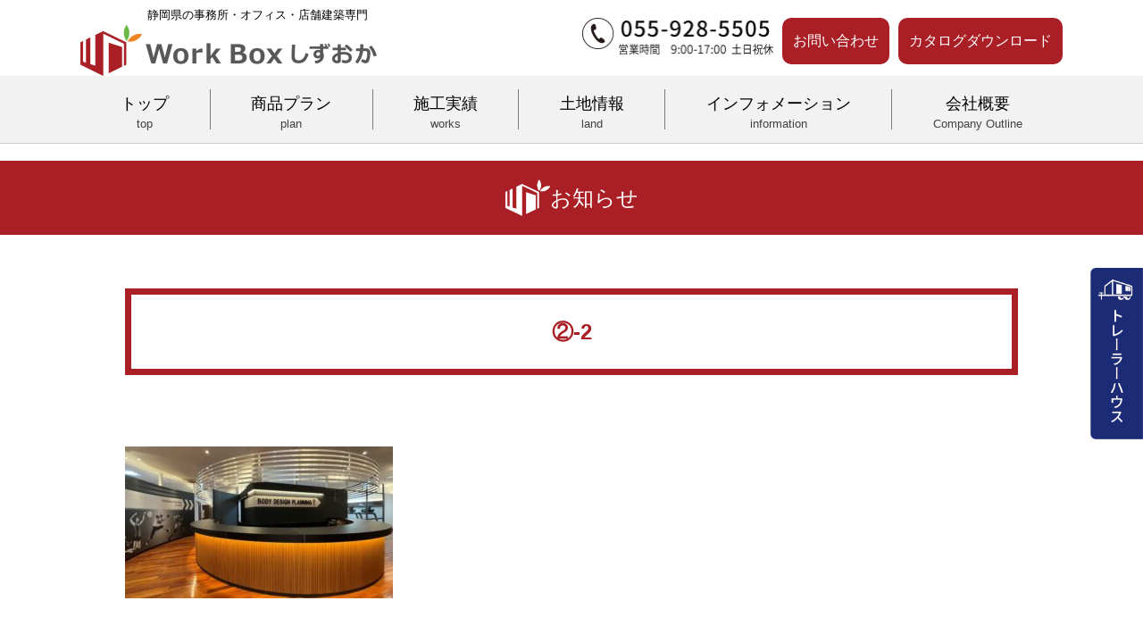

--- FILE ---
content_type: text/html; charset=UTF-8
request_url: https://workbox-shizuoka.com/works/548/%E2%91%A1-2/
body_size: 11265
content:
<!DOCTYPE html>
<html lang="ja">
<meta http-equiv="Content-Type" content="text/html; charset=UTF-8" />
<head prefix="og: http://ogp.me/ns# fb: http://ogp.me/ns/fb# website: http://ogp.me/ns/website#">
	
<!-- ワークボックスしずおか　Global site tag (gtag.js) - Google Analytics -->
<script async src="https://www.googletagmanager.com/gtag/js?id=UA-176080507-38"></script>
<script>
  window.dataLayer = window.dataLayer || [];
  function gtag(){dataLayer.push(arguments);}
  gtag('js', new Date());

  //gtag('config', 'UA-176080507-38');
	gtag('config', 'G-7P2K8ND14R');
</script>

<!--2022-11-juicer tag by yumioka---->
<script src="//kitchen.juicer.cc/?color=x1VjRyUZoYc=" async></script>
<!--2023-2-juicer tag by BuildEast---->
<script src="//kitchen.juicer.cc/?color=q6/FEOQLeng=" async></script>
	

<meta http-equiv="X-UA-Compatible" content="IE=edge">
<meta name="viewport" content="width=device-width, initial-scale=1"> 
<link rel="stylesheet" href="https://workbox-shizuoka.com/wp-content/themes/rdsgn/cssjs/reset.css" type="text/css" media="screen" />
<link rel="stylesheet" href="https://workbox-shizuoka.com/wp-content/themes/rdsgn/style.css" type="text/css" media="screen" />
<link rel="stylesheet" href="https://workbox-shizuoka.com/wp-content/themes/rdsgn/cssjs/sp.css" type="text/css" media="screen and (max-width:768px)" />

<link rel="alternate" type="application/rss+xml" title="ワークボックスしずおか｜静岡県の事務所・オフィス建築専門 RSS Feed" href="https://workbox-shizuoka.com/feed/" />
<link rel="pingback" href="https://workbox-shizuoka.com/xmlrpc.php" />
<script type="text/javascript" src="https://workbox-shizuoka.com/wp-content/themes/rdsgn/js/smoothscroll.js"></script>
<script type="text/javascript" src="https://workbox-shizuoka.com/wp-content/themes/rdsgn/js/rollover.js"></script>
<rdf:RDF xmlns:rdf="http://www.w3.org/1999/02/22-rdf-syntax-ns#"
			xmlns:dc="http://purl.org/dc/elements/1.1/"
			xmlns:trackback="http://madskills.com/public/xml/rss/module/trackback/">
		<rdf:Description rdf:about="https://workbox-shizuoka.com/works/548/%e2%91%a1-2/"
    dc:identifier="https://workbox-shizuoka.com/works/548/%e2%91%a1-2/"
    dc:title="②-2"
    trackback:ping="https://workbox-shizuoka.com/works/548/%e2%91%a1-2/trackback/" />
</rdf:RDF>	
<meta name="facebook-domain-verification" content="wjudj3v7jc2v4fphedscxceet25s7h" />
<!-- Meta Pixel Code -->
<script>
  !function(f,b,e,v,n,t,s)
  {if(f.fbq)return;n=f.fbq=function(){n.callMethod?
  n.callMethod.apply(n,arguments):n.queue.push(arguments)};
  if(!f._fbq)f._fbq=n;n.push=n;n.loaded=!0;n.version='2.0';
  n.queue=[];t=b.createElement(e);t.async=!0;
  t.src=v;s=b.getElementsByTagName(e)[0];
  s.parentNode.insertBefore(t,s)}(window, document,'script',
  'https://connect.facebook.net/en_US/fbevents.js');
  fbq('init', '3360214854303604');
  fbq('track', 'PageView');
</script>
<noscript><img height="1" width="1" style="display:none"
  src="https://www.facebook.com/tr?id=3360214854303604&ev=PageView&noscript=1"
/></noscript>
<!-- End Meta Pixel Code -->	
<script id="_bownow_ts">

var _bownow_ts = document.createElement('script');

_bownow_ts.charset = 'utf-8';

_bownow_ts.src = 'https://contents.bownow.jp/js/UTC_1bc66fb7f056bf988777/trace.js';

document.getElementsByTagName('head')[0].appendChild(_bownow_ts);

</script>
	<style>img:is([sizes="auto" i], [sizes^="auto," i]) { contain-intrinsic-size: 3000px 1500px }</style>
	
		<!-- All in One SEO 4.9.1 - aioseo.com -->
		<title>②-2 - ワークボックスしずおか｜静岡県の事務所・オフィス建築専門</title>
	<meta name="robots" content="max-image-preview:large" />
	<meta name="author" content="workbox-shizuoka"/>
	<link rel="canonical" href="https://workbox-shizuoka.com/works/548/%e2%91%a1-2/" />
	<meta name="generator" content="All in One SEO (AIOSEO) 4.9.1" />
		<meta property="og:locale" content="ja_JP" />
		<meta property="og:site_name" content="ワークボックスしずおか｜静岡県の事務所・オフィス建築専門 -" />
		<meta property="og:type" content="article" />
		<meta property="og:title" content="②-2 - ワークボックスしずおか｜静岡県の事務所・オフィス建築専門" />
		<meta property="og:url" content="https://workbox-shizuoka.com/works/548/%e2%91%a1-2/" />
		<meta property="og:image" content="https://workbox-shizuoka.com/wp-content/uploads/2021/12/slide.png" />
		<meta property="og:image:secure_url" content="https://workbox-shizuoka.com/wp-content/uploads/2021/12/slide.png" />
		<meta property="og:image:width" content="1441" />
		<meta property="og:image:height" content="628" />
		<meta property="article:published_time" content="2022-05-26T05:57:48+00:00" />
		<meta property="article:modified_time" content="2022-05-26T05:57:48+00:00" />
		<meta name="twitter:card" content="summary" />
		<meta name="twitter:title" content="②-2 - ワークボックスしずおか｜静岡県の事務所・オフィス建築専門" />
		<meta name="twitter:image" content="https://workbox-shizuoka.com/wp-content/uploads/2021/12/slide.png" />
		<script type="application/ld+json" class="aioseo-schema">
			{"@context":"https:\/\/schema.org","@graph":[{"@type":"BreadcrumbList","@id":"https:\/\/workbox-shizuoka.com\/works\/548\/%e2%91%a1-2\/#breadcrumblist","itemListElement":[{"@type":"ListItem","@id":"https:\/\/workbox-shizuoka.com#listItem","position":1,"name":"\u30db\u30fc\u30e0","item":"https:\/\/workbox-shizuoka.com","nextItem":{"@type":"ListItem","@id":"https:\/\/workbox-shizuoka.com\/works\/548\/%e2%91%a1-2\/#listItem","name":"\u2461-2"}},{"@type":"ListItem","@id":"https:\/\/workbox-shizuoka.com\/works\/548\/%e2%91%a1-2\/#listItem","position":2,"name":"\u2461-2","previousItem":{"@type":"ListItem","@id":"https:\/\/workbox-shizuoka.com#listItem","name":"\u30db\u30fc\u30e0"}}]},{"@type":"ItemPage","@id":"https:\/\/workbox-shizuoka.com\/works\/548\/%e2%91%a1-2\/#itempage","url":"https:\/\/workbox-shizuoka.com\/works\/548\/%e2%91%a1-2\/","name":"\u2461-2 - \u30ef\u30fc\u30af\u30dc\u30c3\u30af\u30b9\u3057\u305a\u304a\u304b\uff5c\u9759\u5ca1\u770c\u306e\u4e8b\u52d9\u6240\u30fb\u30aa\u30d5\u30a3\u30b9\u5efa\u7bc9\u5c02\u9580","inLanguage":"ja","isPartOf":{"@id":"https:\/\/workbox-shizuoka.com\/#website"},"breadcrumb":{"@id":"https:\/\/workbox-shizuoka.com\/works\/548\/%e2%91%a1-2\/#breadcrumblist"},"author":{"@id":"https:\/\/workbox-shizuoka.com\/author\/workbox-shizuoka\/#author"},"creator":{"@id":"https:\/\/workbox-shizuoka.com\/author\/workbox-shizuoka\/#author"},"datePublished":"2022-05-26T14:57:48+09:00","dateModified":"2022-05-26T14:57:48+09:00"},{"@type":"Organization","@id":"https:\/\/workbox-shizuoka.com\/#organization","name":"\u30ef\u30fc\u30af\u30dc\u30c3\u30af\u30b9\u3057\u305a\u304a\u304b\uff5c\u9759\u5ca1\u770c\u306e\u4e8b\u52d9\u6240\u30fb\u30aa\u30d5\u30a3\u30b9\u30fb\u5e97\u8217\u5efa\u7bc9\u5c02\u9580","url":"https:\/\/workbox-shizuoka.com\/","telephone":"+81559285505","logo":{"@type":"ImageObject","url":"https:\/\/workbox-shizuoka.com\/wp-content\/uploads\/2021\/12\/tate_c.png","@id":"https:\/\/workbox-shizuoka.com\/works\/548\/%e2%91%a1-2\/#organizationLogo","width":1547,"height":1750},"image":{"@id":"https:\/\/workbox-shizuoka.com\/works\/548\/%e2%91%a1-2\/#organizationLogo"}},{"@type":"Person","@id":"https:\/\/workbox-shizuoka.com\/author\/workbox-shizuoka\/#author","url":"https:\/\/workbox-shizuoka.com\/author\/workbox-shizuoka\/","name":"workbox-shizuoka","image":{"@type":"ImageObject","@id":"https:\/\/workbox-shizuoka.com\/works\/548\/%e2%91%a1-2\/#authorImage","url":"https:\/\/secure.gravatar.com\/avatar\/20af148211c064653c88a26ffe195864985ee2f6fc65f369584639f4be132405?s=96&d=mm&r=g","width":96,"height":96,"caption":"workbox-shizuoka"}},{"@type":"WebSite","@id":"https:\/\/workbox-shizuoka.com\/#website","url":"https:\/\/workbox-shizuoka.com\/","name":"\u30ef\u30fc\u30af\u30dc\u30c3\u30af\u30b9\u3057\u305a\u304a\u304b\uff5c\u9759\u5ca1\u770c\u306e\u4e8b\u52d9\u6240\u30fb\u30aa\u30d5\u30a3\u30b9\u5efa\u7bc9\u5c02\u9580","inLanguage":"ja","publisher":{"@id":"https:\/\/workbox-shizuoka.com\/#organization"}}]}
		</script>
		<!-- All in One SEO -->

<link rel='dns-prefetch' href='//challenges.cloudflare.com' />
<link rel="alternate" type="application/rss+xml" title="ワークボックスしずおか｜静岡県の事務所・オフィス建築専門 &raquo; ②-2 のコメントのフィード" href="https://workbox-shizuoka.com/works/548/%e2%91%a1-2/feed/" />
<script type="text/javascript">
/* <![CDATA[ */
window._wpemojiSettings = {"baseUrl":"https:\/\/s.w.org\/images\/core\/emoji\/16.0.1\/72x72\/","ext":".png","svgUrl":"https:\/\/s.w.org\/images\/core\/emoji\/16.0.1\/svg\/","svgExt":".svg","source":{"concatemoji":"https:\/\/workbox-shizuoka.com\/wp-includes\/js\/wp-emoji-release.min.js?ver=6.8.3"}};
/*! This file is auto-generated */
!function(s,n){var o,i,e;function c(e){try{var t={supportTests:e,timestamp:(new Date).valueOf()};sessionStorage.setItem(o,JSON.stringify(t))}catch(e){}}function p(e,t,n){e.clearRect(0,0,e.canvas.width,e.canvas.height),e.fillText(t,0,0);var t=new Uint32Array(e.getImageData(0,0,e.canvas.width,e.canvas.height).data),a=(e.clearRect(0,0,e.canvas.width,e.canvas.height),e.fillText(n,0,0),new Uint32Array(e.getImageData(0,0,e.canvas.width,e.canvas.height).data));return t.every(function(e,t){return e===a[t]})}function u(e,t){e.clearRect(0,0,e.canvas.width,e.canvas.height),e.fillText(t,0,0);for(var n=e.getImageData(16,16,1,1),a=0;a<n.data.length;a++)if(0!==n.data[a])return!1;return!0}function f(e,t,n,a){switch(t){case"flag":return n(e,"\ud83c\udff3\ufe0f\u200d\u26a7\ufe0f","\ud83c\udff3\ufe0f\u200b\u26a7\ufe0f")?!1:!n(e,"\ud83c\udde8\ud83c\uddf6","\ud83c\udde8\u200b\ud83c\uddf6")&&!n(e,"\ud83c\udff4\udb40\udc67\udb40\udc62\udb40\udc65\udb40\udc6e\udb40\udc67\udb40\udc7f","\ud83c\udff4\u200b\udb40\udc67\u200b\udb40\udc62\u200b\udb40\udc65\u200b\udb40\udc6e\u200b\udb40\udc67\u200b\udb40\udc7f");case"emoji":return!a(e,"\ud83e\udedf")}return!1}function g(e,t,n,a){var r="undefined"!=typeof WorkerGlobalScope&&self instanceof WorkerGlobalScope?new OffscreenCanvas(300,150):s.createElement("canvas"),o=r.getContext("2d",{willReadFrequently:!0}),i=(o.textBaseline="top",o.font="600 32px Arial",{});return e.forEach(function(e){i[e]=t(o,e,n,a)}),i}function t(e){var t=s.createElement("script");t.src=e,t.defer=!0,s.head.appendChild(t)}"undefined"!=typeof Promise&&(o="wpEmojiSettingsSupports",i=["flag","emoji"],n.supports={everything:!0,everythingExceptFlag:!0},e=new Promise(function(e){s.addEventListener("DOMContentLoaded",e,{once:!0})}),new Promise(function(t){var n=function(){try{var e=JSON.parse(sessionStorage.getItem(o));if("object"==typeof e&&"number"==typeof e.timestamp&&(new Date).valueOf()<e.timestamp+604800&&"object"==typeof e.supportTests)return e.supportTests}catch(e){}return null}();if(!n){if("undefined"!=typeof Worker&&"undefined"!=typeof OffscreenCanvas&&"undefined"!=typeof URL&&URL.createObjectURL&&"undefined"!=typeof Blob)try{var e="postMessage("+g.toString()+"("+[JSON.stringify(i),f.toString(),p.toString(),u.toString()].join(",")+"));",a=new Blob([e],{type:"text/javascript"}),r=new Worker(URL.createObjectURL(a),{name:"wpTestEmojiSupports"});return void(r.onmessage=function(e){c(n=e.data),r.terminate(),t(n)})}catch(e){}c(n=g(i,f,p,u))}t(n)}).then(function(e){for(var t in e)n.supports[t]=e[t],n.supports.everything=n.supports.everything&&n.supports[t],"flag"!==t&&(n.supports.everythingExceptFlag=n.supports.everythingExceptFlag&&n.supports[t]);n.supports.everythingExceptFlag=n.supports.everythingExceptFlag&&!n.supports.flag,n.DOMReady=!1,n.readyCallback=function(){n.DOMReady=!0}}).then(function(){return e}).then(function(){var e;n.supports.everything||(n.readyCallback(),(e=n.source||{}).concatemoji?t(e.concatemoji):e.wpemoji&&e.twemoji&&(t(e.twemoji),t(e.wpemoji)))}))}((window,document),window._wpemojiSettings);
/* ]]> */
</script>
<style id='wp-emoji-styles-inline-css' type='text/css'>

	img.wp-smiley, img.emoji {
		display: inline !important;
		border: none !important;
		box-shadow: none !important;
		height: 1em !important;
		width: 1em !important;
		margin: 0 0.07em !important;
		vertical-align: -0.1em !important;
		background: none !important;
		padding: 0 !important;
	}
</style>
<link rel='stylesheet' id='wp-block-library-css' href='https://workbox-shizuoka.com/wp-includes/css/dist/block-library/style.min.css?ver=6.8.3' type='text/css' media='all' />
<style id='classic-theme-styles-inline-css' type='text/css'>
/*! This file is auto-generated */
.wp-block-button__link{color:#fff;background-color:#32373c;border-radius:9999px;box-shadow:none;text-decoration:none;padding:calc(.667em + 2px) calc(1.333em + 2px);font-size:1.125em}.wp-block-file__button{background:#32373c;color:#fff;text-decoration:none}
</style>
<link rel='stylesheet' id='aioseo/css/src/vue/standalone/blocks/table-of-contents/global.scss-css' href='https://workbox-shizuoka.com/wp-content/plugins/all-in-one-seo-pack/dist/Lite/assets/css/table-of-contents/global.e90f6d47.css?ver=4.9.1' type='text/css' media='all' />
<style id='global-styles-inline-css' type='text/css'>
:root{--wp--preset--aspect-ratio--square: 1;--wp--preset--aspect-ratio--4-3: 4/3;--wp--preset--aspect-ratio--3-4: 3/4;--wp--preset--aspect-ratio--3-2: 3/2;--wp--preset--aspect-ratio--2-3: 2/3;--wp--preset--aspect-ratio--16-9: 16/9;--wp--preset--aspect-ratio--9-16: 9/16;--wp--preset--color--black: #000000;--wp--preset--color--cyan-bluish-gray: #abb8c3;--wp--preset--color--white: #ffffff;--wp--preset--color--pale-pink: #f78da7;--wp--preset--color--vivid-red: #cf2e2e;--wp--preset--color--luminous-vivid-orange: #ff6900;--wp--preset--color--luminous-vivid-amber: #fcb900;--wp--preset--color--light-green-cyan: #7bdcb5;--wp--preset--color--vivid-green-cyan: #00d084;--wp--preset--color--pale-cyan-blue: #8ed1fc;--wp--preset--color--vivid-cyan-blue: #0693e3;--wp--preset--color--vivid-purple: #9b51e0;--wp--preset--gradient--vivid-cyan-blue-to-vivid-purple: linear-gradient(135deg,rgba(6,147,227,1) 0%,rgb(155,81,224) 100%);--wp--preset--gradient--light-green-cyan-to-vivid-green-cyan: linear-gradient(135deg,rgb(122,220,180) 0%,rgb(0,208,130) 100%);--wp--preset--gradient--luminous-vivid-amber-to-luminous-vivid-orange: linear-gradient(135deg,rgba(252,185,0,1) 0%,rgba(255,105,0,1) 100%);--wp--preset--gradient--luminous-vivid-orange-to-vivid-red: linear-gradient(135deg,rgba(255,105,0,1) 0%,rgb(207,46,46) 100%);--wp--preset--gradient--very-light-gray-to-cyan-bluish-gray: linear-gradient(135deg,rgb(238,238,238) 0%,rgb(169,184,195) 100%);--wp--preset--gradient--cool-to-warm-spectrum: linear-gradient(135deg,rgb(74,234,220) 0%,rgb(151,120,209) 20%,rgb(207,42,186) 40%,rgb(238,44,130) 60%,rgb(251,105,98) 80%,rgb(254,248,76) 100%);--wp--preset--gradient--blush-light-purple: linear-gradient(135deg,rgb(255,206,236) 0%,rgb(152,150,240) 100%);--wp--preset--gradient--blush-bordeaux: linear-gradient(135deg,rgb(254,205,165) 0%,rgb(254,45,45) 50%,rgb(107,0,62) 100%);--wp--preset--gradient--luminous-dusk: linear-gradient(135deg,rgb(255,203,112) 0%,rgb(199,81,192) 50%,rgb(65,88,208) 100%);--wp--preset--gradient--pale-ocean: linear-gradient(135deg,rgb(255,245,203) 0%,rgb(182,227,212) 50%,rgb(51,167,181) 100%);--wp--preset--gradient--electric-grass: linear-gradient(135deg,rgb(202,248,128) 0%,rgb(113,206,126) 100%);--wp--preset--gradient--midnight: linear-gradient(135deg,rgb(2,3,129) 0%,rgb(40,116,252) 100%);--wp--preset--font-size--small: 13px;--wp--preset--font-size--medium: 20px;--wp--preset--font-size--large: 36px;--wp--preset--font-size--x-large: 42px;--wp--preset--spacing--20: 0.44rem;--wp--preset--spacing--30: 0.67rem;--wp--preset--spacing--40: 1rem;--wp--preset--spacing--50: 1.5rem;--wp--preset--spacing--60: 2.25rem;--wp--preset--spacing--70: 3.38rem;--wp--preset--spacing--80: 5.06rem;--wp--preset--shadow--natural: 6px 6px 9px rgba(0, 0, 0, 0.2);--wp--preset--shadow--deep: 12px 12px 50px rgba(0, 0, 0, 0.4);--wp--preset--shadow--sharp: 6px 6px 0px rgba(0, 0, 0, 0.2);--wp--preset--shadow--outlined: 6px 6px 0px -3px rgba(255, 255, 255, 1), 6px 6px rgba(0, 0, 0, 1);--wp--preset--shadow--crisp: 6px 6px 0px rgba(0, 0, 0, 1);}:where(.is-layout-flex){gap: 0.5em;}:where(.is-layout-grid){gap: 0.5em;}body .is-layout-flex{display: flex;}.is-layout-flex{flex-wrap: wrap;align-items: center;}.is-layout-flex > :is(*, div){margin: 0;}body .is-layout-grid{display: grid;}.is-layout-grid > :is(*, div){margin: 0;}:where(.wp-block-columns.is-layout-flex){gap: 2em;}:where(.wp-block-columns.is-layout-grid){gap: 2em;}:where(.wp-block-post-template.is-layout-flex){gap: 1.25em;}:where(.wp-block-post-template.is-layout-grid){gap: 1.25em;}.has-black-color{color: var(--wp--preset--color--black) !important;}.has-cyan-bluish-gray-color{color: var(--wp--preset--color--cyan-bluish-gray) !important;}.has-white-color{color: var(--wp--preset--color--white) !important;}.has-pale-pink-color{color: var(--wp--preset--color--pale-pink) !important;}.has-vivid-red-color{color: var(--wp--preset--color--vivid-red) !important;}.has-luminous-vivid-orange-color{color: var(--wp--preset--color--luminous-vivid-orange) !important;}.has-luminous-vivid-amber-color{color: var(--wp--preset--color--luminous-vivid-amber) !important;}.has-light-green-cyan-color{color: var(--wp--preset--color--light-green-cyan) !important;}.has-vivid-green-cyan-color{color: var(--wp--preset--color--vivid-green-cyan) !important;}.has-pale-cyan-blue-color{color: var(--wp--preset--color--pale-cyan-blue) !important;}.has-vivid-cyan-blue-color{color: var(--wp--preset--color--vivid-cyan-blue) !important;}.has-vivid-purple-color{color: var(--wp--preset--color--vivid-purple) !important;}.has-black-background-color{background-color: var(--wp--preset--color--black) !important;}.has-cyan-bluish-gray-background-color{background-color: var(--wp--preset--color--cyan-bluish-gray) !important;}.has-white-background-color{background-color: var(--wp--preset--color--white) !important;}.has-pale-pink-background-color{background-color: var(--wp--preset--color--pale-pink) !important;}.has-vivid-red-background-color{background-color: var(--wp--preset--color--vivid-red) !important;}.has-luminous-vivid-orange-background-color{background-color: var(--wp--preset--color--luminous-vivid-orange) !important;}.has-luminous-vivid-amber-background-color{background-color: var(--wp--preset--color--luminous-vivid-amber) !important;}.has-light-green-cyan-background-color{background-color: var(--wp--preset--color--light-green-cyan) !important;}.has-vivid-green-cyan-background-color{background-color: var(--wp--preset--color--vivid-green-cyan) !important;}.has-pale-cyan-blue-background-color{background-color: var(--wp--preset--color--pale-cyan-blue) !important;}.has-vivid-cyan-blue-background-color{background-color: var(--wp--preset--color--vivid-cyan-blue) !important;}.has-vivid-purple-background-color{background-color: var(--wp--preset--color--vivid-purple) !important;}.has-black-border-color{border-color: var(--wp--preset--color--black) !important;}.has-cyan-bluish-gray-border-color{border-color: var(--wp--preset--color--cyan-bluish-gray) !important;}.has-white-border-color{border-color: var(--wp--preset--color--white) !important;}.has-pale-pink-border-color{border-color: var(--wp--preset--color--pale-pink) !important;}.has-vivid-red-border-color{border-color: var(--wp--preset--color--vivid-red) !important;}.has-luminous-vivid-orange-border-color{border-color: var(--wp--preset--color--luminous-vivid-orange) !important;}.has-luminous-vivid-amber-border-color{border-color: var(--wp--preset--color--luminous-vivid-amber) !important;}.has-light-green-cyan-border-color{border-color: var(--wp--preset--color--light-green-cyan) !important;}.has-vivid-green-cyan-border-color{border-color: var(--wp--preset--color--vivid-green-cyan) !important;}.has-pale-cyan-blue-border-color{border-color: var(--wp--preset--color--pale-cyan-blue) !important;}.has-vivid-cyan-blue-border-color{border-color: var(--wp--preset--color--vivid-cyan-blue) !important;}.has-vivid-purple-border-color{border-color: var(--wp--preset--color--vivid-purple) !important;}.has-vivid-cyan-blue-to-vivid-purple-gradient-background{background: var(--wp--preset--gradient--vivid-cyan-blue-to-vivid-purple) !important;}.has-light-green-cyan-to-vivid-green-cyan-gradient-background{background: var(--wp--preset--gradient--light-green-cyan-to-vivid-green-cyan) !important;}.has-luminous-vivid-amber-to-luminous-vivid-orange-gradient-background{background: var(--wp--preset--gradient--luminous-vivid-amber-to-luminous-vivid-orange) !important;}.has-luminous-vivid-orange-to-vivid-red-gradient-background{background: var(--wp--preset--gradient--luminous-vivid-orange-to-vivid-red) !important;}.has-very-light-gray-to-cyan-bluish-gray-gradient-background{background: var(--wp--preset--gradient--very-light-gray-to-cyan-bluish-gray) !important;}.has-cool-to-warm-spectrum-gradient-background{background: var(--wp--preset--gradient--cool-to-warm-spectrum) !important;}.has-blush-light-purple-gradient-background{background: var(--wp--preset--gradient--blush-light-purple) !important;}.has-blush-bordeaux-gradient-background{background: var(--wp--preset--gradient--blush-bordeaux) !important;}.has-luminous-dusk-gradient-background{background: var(--wp--preset--gradient--luminous-dusk) !important;}.has-pale-ocean-gradient-background{background: var(--wp--preset--gradient--pale-ocean) !important;}.has-electric-grass-gradient-background{background: var(--wp--preset--gradient--electric-grass) !important;}.has-midnight-gradient-background{background: var(--wp--preset--gradient--midnight) !important;}.has-small-font-size{font-size: var(--wp--preset--font-size--small) !important;}.has-medium-font-size{font-size: var(--wp--preset--font-size--medium) !important;}.has-large-font-size{font-size: var(--wp--preset--font-size--large) !important;}.has-x-large-font-size{font-size: var(--wp--preset--font-size--x-large) !important;}
:where(.wp-block-post-template.is-layout-flex){gap: 1.25em;}:where(.wp-block-post-template.is-layout-grid){gap: 1.25em;}
:where(.wp-block-columns.is-layout-flex){gap: 2em;}:where(.wp-block-columns.is-layout-grid){gap: 2em;}
:root :where(.wp-block-pullquote){font-size: 1.5em;line-height: 1.6;}
</style>
<link rel='stylesheet' id='contact-form-7-css' href='https://workbox-shizuoka.com/wp-content/plugins/contact-form-7/includes/css/styles.css?ver=6.1.2' type='text/css' media='all' />
<link rel='stylesheet' id='fancybox-css' href='https://workbox-shizuoka.com/wp-content/plugins/easy-fancybox/fancybox/1.5.4/jquery.fancybox.min.css?ver=6.8.3' type='text/css' media='screen' />
<style id='fancybox-inline-css' type='text/css'>
#fancybox-outer{background:#ffffff}#fancybox-content{background:#ffffff;border-color:#ffffff;color:#000000;}#fancybox-title,#fancybox-title-float-main{color:#fff}
</style>
<link rel='stylesheet' id='wp-pagenavi-css' href='https://workbox-shizuoka.com/wp-content/plugins/wp-pagenavi/pagenavi-css.css?ver=2.70' type='text/css' media='all' />
<link rel='stylesheet' id='cf7cf-style-css' href='https://workbox-shizuoka.com/wp-content/plugins/cf7-conditional-fields/style.css?ver=2.6.7' type='text/css' media='all' />
<!--n2css--><!--n2js--><script type="text/javascript" src="https://workbox-shizuoka.com/wp-includes/js/jquery/jquery.min.js?ver=3.7.1" id="jquery-core-js"></script>
<script type="text/javascript" src="https://workbox-shizuoka.com/wp-includes/js/jquery/jquery-migrate.min.js?ver=3.4.1" id="jquery-migrate-js"></script>
<link rel="https://api.w.org/" href="https://workbox-shizuoka.com/wp-json/" /><link rel="alternate" title="JSON" type="application/json" href="https://workbox-shizuoka.com/wp-json/wp/v2/media/551" /><link rel="EditURI" type="application/rsd+xml" title="RSD" href="https://workbox-shizuoka.com/xmlrpc.php?rsd" />
<meta name="generator" content="WordPress 6.8.3" />
<link rel='shortlink' href='https://workbox-shizuoka.com/?p=551' />
<link rel="alternate" title="oEmbed (JSON)" type="application/json+oembed" href="https://workbox-shizuoka.com/wp-json/oembed/1.0/embed?url=https%3A%2F%2Fworkbox-shizuoka.com%2Fworks%2F548%2F%25e2%2591%25a1-2%2F" />
<link rel="alternate" title="oEmbed (XML)" type="text/xml+oembed" href="https://workbox-shizuoka.com/wp-json/oembed/1.0/embed?url=https%3A%2F%2Fworkbox-shizuoka.com%2Fworks%2F548%2F%25e2%2591%25a1-2%2F&#038;format=xml" />
<link rel="icon" href="https://workbox-shizuoka.com/wp-content/uploads/2022/01/cropped-fav-32x32.png" sizes="32x32" />
<link rel="icon" href="https://workbox-shizuoka.com/wp-content/uploads/2022/01/cropped-fav-192x192.png" sizes="192x192" />
<link rel="apple-touch-icon" href="https://workbox-shizuoka.com/wp-content/uploads/2022/01/cropped-fav-180x180.png" />
<meta name="msapplication-TileImage" content="https://workbox-shizuoka.com/wp-content/uploads/2022/01/cropped-fav-270x270.png" />
</head>

<body>
<header>
<section id="title-inner" class="pc">
<div class="logo">
<h2>静岡県の事務所・オフィス・店舗建築専門</h2>
<h1><a href="https://workbox-shizuoka.com/"><img src="https://workbox-shizuoka.com/image/base/logo.png" width="340" alt="静岡県NO.1を目指す事務所・オフィス・店舗建築のプロ集団ワークボックスしずおか"></a></h1>
</div>
<div class="t-right">
	<div class="telimg"><img src="https://workbox-shizuoka.com/image/base/tel.png" width="214" height="42" alt="tel055-928-5505"></div><div class="bt"><a href="apply">お問い合わせ</a></div><div class="bt"><a href="https://workbox-shizuoka.com/panf">カタログダウンロード</a></div>
</div>
</section>

<div id="globalnavi">
<div class="image-left sp"><a href="https://workbox-shizuoka.com/"><img src="https://workbox-shizuoka.com/image/base/logo.png" alt="ワークボックスしずおか" border="0" width="250"/></a></div>
<ul id="g-nav-pc" class="pc">	  
<li><a href="https://workbox-shizuoka.com/">トップ<span>top</span></a></li>
<li><a href="https://workbox-shizuoka.com/plan">商品プラン<span>plan</span></a></li>
<li><a href="https://workbox-shizuoka.com/works">施工実績<span>works</span></a></li>
<li><a href="https://workbox-shizuoka.com/land">土地情報<span>land</span></a></li> 
<li><a href="https://workbox-shizuoka.com/category/news">インフォメーション<span>information</span></a></li>
<li><a href="https://workbox-shizuoka.com/company">会社概要<span>Company&nbsp;Outline</span></a></li> 

<!-- <li><a href="https://workbox-shizuoka.com/flow">サービスの流れ<span>flow</span></a></li> -->

</ul>
	
<div class="sp">  
	 <div class="openbtn"><span></span><span></span><span></span></div>
<nav id="g-nav">
<div id="g-nav-list">
<ul>
<li class="m-t50"><a href="https://workbox-shizuoka.com/">TOP</a></li>
<li><a href="https://workbox-shizuoka.com/plan">商品プラン</a></li> 
<li><a href="https://workbox-shizuoka.com/works">施工実績</a></li>
<li><a href="https://workbox-shizuoka.com/land">土地情報</a></li>
<li><a href="https://workbox-shizuoka.com/info">インフォメーション</a></li>
<li><a href="https://workbox-shizuoka.com/company">会社概要</a></li> 
<li class="tel">
	<a href="https://workbox-shizuoka.com/panf">カタログダウンロード</a>
	<a href="https://workbox-shizuoka.com/apply">お問い合わせ・お見積り</a>
	<a href="tel:055-928-5505">TEL:055-928-5505</a>
	</li>
	
</ul>

	</div>
 </nav>
</div>
	
</div> <!--/globalnavi--->
   

   
   
</header>
<div class="sub-tt2"><img src="https://workbox-shizuoka.com/image/top/logo_title_w.png" width="50" alt="ワークボックスしずおか"/><h2 class="midashi"><p>お知らせ</p></h2>
	</div>
<section id="blog">
	



<div class="midashi-a">②-2</div>
	
<div class="blog-cont">

		<p class="attachment"><a href='https://workbox-shizuoka.com/wp-content/uploads/2022/05/②-2-scaled.jpg'><img fetchpriority="high" decoding="async" width="300" height="170" src="https://workbox-shizuoka.com/wp-content/uploads/2022/05/②-2-300x170.jpg" class="attachment-medium size-medium" alt="" srcset="https://workbox-shizuoka.com/wp-content/uploads/2022/05/②-2-300x170.jpg 300w, https://workbox-shizuoka.com/wp-content/uploads/2022/05/②-2-1024x580.jpg 1024w, https://workbox-shizuoka.com/wp-content/uploads/2022/05/②-2-768x435.jpg 768w, https://workbox-shizuoka.com/wp-content/uploads/2022/05/②-2-1536x870.jpg 1536w, https://workbox-shizuoka.com/wp-content/uploads/2022/05/②-2-2048x1161.jpg 2048w" sizes="(max-width: 300px) 100vw, 300px" /></a></p>
		
	</div>
	


</section>






<!---
<section id="contact">
	<div class="top-tt3"><img src="https://workbox-shizuoka.com/image/top/logo_title_w.png" width:="100" height="82" alt="CONTACT"/><h2 class="midashi"><p>お問い合わせ</p><p>CONTACT</p></h2>
	</div>
	<div id="contact-flex">
	    <div class="contact-img"><a href="tel:055-928-5505"><img src="https://workbox-shizuoka.com/image/top/contact01.png" alt="電話番号055−928−5505"/></a></div>
		<div class="contact-img"><a href="https://workbox-shizuoka.com/apply"><img src="https://workbox-shizuoka.com/image/top/contact02.png" alt="お問い合わせ・お見積り"/></a></div>
		<div class="contact-img"><a href="https://workbox-shizuoka.com/panf"><img src="https://workbox-shizuoka.com/image/top/contact03.png" alt="カタログダウンロード"/></a></div>
	</div>	
</section>
--->

	
<footer>
<div id="footer-nav">

	<div class="footer-box footer-menu m-t10">
		<ul>

		<li><a href="https://workbox-shizuoka.com/about">ワークボックスしずおか</a></li>
		
		<li><a href="https://workbox-shizuoka.com/category/blog">お役立ち情報</a></li>
		<li><a href="https://workbox-shizuoka.com/re">静岡で事務所・オフィス・<br>店舗建築をお考えの方へ</a></li>
		<li><a href="https://workbox-shizuoka.com/land">事務所・オフィス・<br class="pc">店舗土地情報</a></li>
		<li><a href="https://workbox-shizuoka.com/tenant">テナント情報</a></li>
		<li><a href="https://workbox-shizuoka.com/flow">サービスの流れ</a></li>
		<li><a href="https://workbox-shizuoka.com/qa">よくある質問</a></li>
		<!-- <li><a href="https://workbox-shizuoka.com/">TOP</a></li> -->
		<!-- <li><a href="https://workbox-shizuoka.com/plan">商品プラン</a></li> -->
		<!-- <li><a href="https://workbox-shizuoka.com/company">会社概要</a></li> -->
		<!-- <li><a href="https://workbox-shizuoka.com/apply">お問い合わせ・お見積り</a></li> -->
		<!-- <li><a href="https://workbox-shizuoka.com/panf">カタログダウンロード</a></li> -->
		</ul>
	</div>
		<hr class="sp">
			<div class="footer-box2">
				<a href="https://workbox-shizuoka.com">
		<p class="footer-logo-txt">静岡県の事務所・オフィス・店舗建築専門</p>
		<img src="https://workbox-shizuoka.com/image/base/logo_f.png" width="220" alt="workboxしずおか"/></a>
	       </div>
	   
	<div class="footer-box m-t10">
		<p class="footer-company-name m-b10 m-l10"><a href="https://build-east.co.jp/">運営会社／株式会社Build East</a></p>
		<address class="m-b10 m-l10">〒410-0001 静岡県沼津市足高322番地の36<br>TEL&nbsp;<a href="tel:055-928-5505"></a>055-928-5505&ensp;FAX&nbsp;055-928-5507</address>
		
		<hr class="sp">
		<div class="sns"><a href="https://www.facebook.com/people/%E6%A0%AA%E5%BC%8F%E4%BC%9A%E7%A4%BE-BuildEast/100063496815124/" target="_blank"><img src="https://workbox-shizuoka.com/image/base/sns_fecebook.png" width="50"/></a><a href="https://www.instagram.com/build_east" target="_blank"><img src="https://workbox-shizuoka.com/image/base/sns_insta.png" width="50"/></a><a href="https://liff.line.me/2006370091-6gbvZgE1/landing?follow=%40022whmqt&lp=78wYXr&liff_id=2006370091-6gbvZgE1" target="_blank"><img src="https://workbox-shizuoka.com/image/base/sns_line.png" width="50"/></a><a href="https://www.youtube.com/channel/UCMMceGFwpeIPOXZgFUEJg0A" target="_blank"><img src="https://workbox-shizuoka.com/image/base/sns_youtube.png" width="50"/></a></div>
	</div>
	
</div>
	<p class="copyright">&copy;Build East Co., Ltd.</p>
</footer>
<!--
<div class="rightbn">
	<a href="/apply"><img src="https://workbox-shizuoka.com/image/top/mail.svg" width="50"/>お問い合わせ</a>
</div>
-->
<div class="rightbn2"><a href="/trailer/"><img src="/image/base/PC_trailerhouse_button.png" alt="トレーラーハウス" class="pc"><img src="/image/base/SP_trailerhouse_button.png" alt="トレーラーハウス" class="sp"></a></div>

	
<script src="https://code.jquery.com/jquery-3.4.1.min.js" integrity="sha256-CSXorXvZcTkaix6Yvo6HppcZGetbYMGWSFlBw8HfCJo=" crossorigin="anonymous"></script>
<script src="https://workbox-shizuoka.com/wp-content/themes/rdsgn/cssjs/script.js"></script>

	<script type="speculationrules">
{"prefetch":[{"source":"document","where":{"and":[{"href_matches":"\/*"},{"not":{"href_matches":["\/wp-*.php","\/wp-admin\/*","\/wp-content\/uploads\/*","\/wp-content\/*","\/wp-content\/plugins\/*","\/wp-content\/themes\/rdsgn\/*","\/*\\?(.+)"]}},{"not":{"selector_matches":"a[rel~=\"nofollow\"]"}},{"not":{"selector_matches":".no-prefetch, .no-prefetch a"}}]},"eagerness":"conservative"}]}
</script>
<script type="module"  src="https://workbox-shizuoka.com/wp-content/plugins/all-in-one-seo-pack/dist/Lite/assets/table-of-contents.95d0dfce.js?ver=4.9.1" id="aioseo/js/src/vue/standalone/blocks/table-of-contents/frontend.js-js"></script>
<script type="text/javascript" src="https://workbox-shizuoka.com/wp-includes/js/dist/hooks.min.js?ver=4d63a3d491d11ffd8ac6" id="wp-hooks-js"></script>
<script type="text/javascript" src="https://workbox-shizuoka.com/wp-includes/js/dist/i18n.min.js?ver=5e580eb46a90c2b997e6" id="wp-i18n-js"></script>
<script type="text/javascript" id="wp-i18n-js-after">
/* <![CDATA[ */
wp.i18n.setLocaleData( { 'text direction\u0004ltr': [ 'ltr' ] } );
/* ]]> */
</script>
<script type="text/javascript" src="https://workbox-shizuoka.com/wp-content/plugins/contact-form-7/includes/swv/js/index.js?ver=6.1.2" id="swv-js"></script>
<script type="text/javascript" id="contact-form-7-js-translations">
/* <![CDATA[ */
( function( domain, translations ) {
	var localeData = translations.locale_data[ domain ] || translations.locale_data.messages;
	localeData[""].domain = domain;
	wp.i18n.setLocaleData( localeData, domain );
} )( "contact-form-7", {"translation-revision-date":"2025-09-30 07:44:19+0000","generator":"GlotPress\/4.0.1","domain":"messages","locale_data":{"messages":{"":{"domain":"messages","plural-forms":"nplurals=1; plural=0;","lang":"ja_JP"},"This contact form is placed in the wrong place.":["\u3053\u306e\u30b3\u30f3\u30bf\u30af\u30c8\u30d5\u30a9\u30fc\u30e0\u306f\u9593\u9055\u3063\u305f\u4f4d\u7f6e\u306b\u7f6e\u304b\u308c\u3066\u3044\u307e\u3059\u3002"],"Error:":["\u30a8\u30e9\u30fc:"]}},"comment":{"reference":"includes\/js\/index.js"}} );
/* ]]> */
</script>
<script type="text/javascript" id="contact-form-7-js-before">
/* <![CDATA[ */
var wpcf7 = {
    "api": {
        "root": "https:\/\/workbox-shizuoka.com\/wp-json\/",
        "namespace": "contact-form-7\/v1"
    }
};
/* ]]> */
</script>
<script type="text/javascript" src="https://workbox-shizuoka.com/wp-content/plugins/contact-form-7/includes/js/index.js?ver=6.1.2" id="contact-form-7-js"></script>
<script type="text/javascript" src="https://challenges.cloudflare.com/turnstile/v0/api.js" id="cloudflare-turnstile-js" data-wp-strategy="async"></script>
<script type="text/javascript" id="cloudflare-turnstile-js-after">
/* <![CDATA[ */
document.addEventListener( 'wpcf7submit', e => turnstile.reset() );
/* ]]> */
</script>
<script type="text/javascript" src="https://workbox-shizuoka.com/wp-content/plugins/easy-fancybox/vendor/purify.min.js?ver=6.8.3" id="fancybox-purify-js"></script>
<script type="text/javascript" id="jquery-fancybox-js-extra">
/* <![CDATA[ */
var efb_i18n = {"close":"Close","next":"Next","prev":"Previous","startSlideshow":"Start slideshow","toggleSize":"Toggle size"};
/* ]]> */
</script>
<script type="text/javascript" src="https://workbox-shizuoka.com/wp-content/plugins/easy-fancybox/fancybox/1.5.4/jquery.fancybox.min.js?ver=6.8.3" id="jquery-fancybox-js"></script>
<script type="text/javascript" id="jquery-fancybox-js-after">
/* <![CDATA[ */
var fb_timeout, fb_opts={'autoScale':true,'showCloseButton':true,'width':560,'height':340,'margin':20,'pixelRatio':'false','padding':10,'centerOnScroll':false,'enableEscapeButton':true,'speedIn':300,'speedOut':300,'overlayShow':true,'hideOnOverlayClick':true,'overlayColor':'#000','overlayOpacity':0.6,'minViewportWidth':320,'minVpHeight':320,'disableCoreLightbox':'true','enableBlockControls':'true','fancybox_openBlockControls':'true' };
if(typeof easy_fancybox_handler==='undefined'){
var easy_fancybox_handler=function(){
jQuery([".nolightbox","a.wp-block-file__button","a.pin-it-button","a[href*='pinterest.com\/pin\/create']","a[href*='facebook.com\/share']","a[href*='twitter.com\/share']"].join(',')).addClass('nofancybox');
jQuery('a.fancybox-close').on('click',function(e){e.preventDefault();jQuery.fancybox.close()});
/* IMG */
						var unlinkedImageBlocks=jQuery(".wp-block-image > img:not(.nofancybox,figure.nofancybox>img)");
						unlinkedImageBlocks.wrap(function() {
							var href = jQuery( this ).attr( "src" );
							return "<a href='" + href + "'></a>";
						});
var fb_IMG_select=jQuery('a[href*=".jpg" i]:not(.nofancybox,li.nofancybox>a,figure.nofancybox>a),area[href*=".jpg" i]:not(.nofancybox),a[href*=".png" i]:not(.nofancybox,li.nofancybox>a,figure.nofancybox>a),area[href*=".png" i]:not(.nofancybox),a[href*=".webp" i]:not(.nofancybox,li.nofancybox>a,figure.nofancybox>a),area[href*=".webp" i]:not(.nofancybox),a[href*=".jpeg" i]:not(.nofancybox,li.nofancybox>a,figure.nofancybox>a),area[href*=".jpeg" i]:not(.nofancybox)');
fb_IMG_select.addClass('fancybox image');
var fb_IMG_sections=jQuery('.gallery,.wp-block-gallery,.tiled-gallery,.wp-block-jetpack-tiled-gallery,.ngg-galleryoverview,.ngg-imagebrowser,.nextgen_pro_blog_gallery,.nextgen_pro_film,.nextgen_pro_horizontal_filmstrip,.ngg-pro-masonry-wrapper,.ngg-pro-mosaic-container,.nextgen_pro_sidescroll,.nextgen_pro_slideshow,.nextgen_pro_thumbnail_grid,.tiled-gallery');
fb_IMG_sections.each(function(){jQuery(this).find(fb_IMG_select).attr('rel','gallery-'+fb_IMG_sections.index(this));});
jQuery('a.fancybox,area.fancybox,.fancybox>a').each(function(){jQuery(this).fancybox(jQuery.extend(true,{},fb_opts,{'transition':'elastic','transitionIn':'elastic','transitionOut':'elastic','opacity':false,'hideOnContentClick':false,'titleShow':true,'titlePosition':'over','titleFromAlt':true,'showNavArrows':true,'enableKeyboardNav':true,'cyclic':false,'mouseWheel':'true','changeSpeed':250,'changeFade':300}))});
};};
jQuery(easy_fancybox_handler);jQuery(document).on('post-load',easy_fancybox_handler);
/* ]]> */
</script>
<script type="text/javascript" src="https://workbox-shizuoka.com/wp-content/plugins/easy-fancybox/vendor/jquery.easing.min.js?ver=1.4.1" id="jquery-easing-js"></script>
<script type="text/javascript" src="https://workbox-shizuoka.com/wp-content/plugins/easy-fancybox/vendor/jquery.mousewheel.min.js?ver=3.1.13" id="jquery-mousewheel-js"></script>
<script type="text/javascript" id="wpcf7cf-scripts-js-extra">
/* <![CDATA[ */
var wpcf7cf_global_settings = {"ajaxurl":"https:\/\/workbox-shizuoka.com\/wp-admin\/admin-ajax.php"};
/* ]]> */
</script>
<script type="text/javascript" src="https://workbox-shizuoka.com/wp-content/plugins/cf7-conditional-fields/js/scripts.js?ver=2.6.7" id="wpcf7cf-scripts-js"></script>


</body>
</html>


--- FILE ---
content_type: text/css
request_url: https://workbox-shizuoka.com/wp-content/themes/rdsgn/style.css
body_size: 10801
content:
/*
Theme Name: workboxしずおか									
*/

header{
	position: fixed;
    position: fixed;
    top: 0;
    left: 0;
    width: 100%;
	background-color:#fff;
    z-index: 9999;
}

body{
	  overflow-x:hidden;
	    margin-top: 180px; /* ヘッダーの高さ分余白を確保 */
}

.wp-navi{
	margin:30px auto ;
	height:50px;
	text-align:center;
}

.wp-pagenavi a, .wp-pagenavi span {
    text-decoration: none;
    border: 1px solid #BFBFBF;
	padding: 10px!important;
	margin: 2px;
}
wp-pagenavi a:hover, .wp-pagenavi span.current {
    border-color: #ffb03e!important;
	background-color:#ffb03e!important;
	color:#fff!important;
}
.wp-pagenavi a, .wp-pagenavi span {
    text-decoration: none;
    border: 1px solid #afafaf!important;
	background-color:#afafaf!important;
	color:#fff!important;
}



@import url('https://fonts.googleapis.com/css2?family=Noto+Sans+JP:wght@300;400;500;700;900&display=swap');
.inner{
	max-width:1100px;;
	margin:0 auto;
	position: relative;
}

section{
	margin:0;
}

.sp {
  display: none;
}
#title-inner{
	max-width:1100px;
	margin: 0 auto;
	display:flex;
	flex-wrap:wrap;
}
#title-inner .logo{
	width:340px;
}

#title-inner .logo h1 img{
	width:100%;
	line-height: 1.0;
}
#title-inner .logo h2{
	margin-left:75px;
	font-size:13px;
	margin-top:5px;
}

#title-inner .t-right{
	width:calc(100% - 340px);
	display:flex;
	flex-wrap:wrap;
	justify-content: flex-end;
	align-content: flex-end;
	margin-bottom:13px;
}
#title-inner .t-right .telimg{
	width:214px;
}
#title-inner .t-right .telimg img{
	width:100%;
	height:auto;
}

#title-inner .t-right .bt a{
	display: block;
	/*width:180px;*/
	width: auto; /* 資料ダウンロード→カタログダウンロード名称変更のため 2025-04-28 */
	background-color: #a91f25;
	border-radius: 10px;
	margin-left:10px;
	padding:12px;
	text-align: center;
	color:#fff;
	transition: 0.5s;
}
#title-inner .t-right .bt a:hover{
	background-color: #4A4949;
}



/**************************************************************
グローバルナビ
**************************************************************/

.fixed {
    position: fixed;
    top: 0;
    width: 100%;
    z-index: 10000;
}

#globalnavi{
	margin: 0;
	padding: 0;
	background-color: #f2f2f2;
	align-items: center;
	border-bottom:solid 1px #ccc;
}


#globalnavi #g-nav-pc{
  max-width:1100px;
  list-style-type: none;
  margin: 0 auto;
  padding: 0;
  display:flex;
  justify-content:space-around;
  font-size:18px;
}

#globalnavi #g-nav-pc li{
	margin: 15px 0;
	display: inline-block;
	text-align: center;
	flex-grow: 1;
}

#globalnavi #g-nav-pc span{
	display: block;
	font-size:13px;
	color:#454141;
	line-height:100%;
}
#globalnavi #g-nav-pc a{
	transition: 0.5s;

}
#g-nav-pc li + li {
  border-left: 1px solid #7A7A7A;
}


#globalnavi #g-nav-pc a:hover{
	color:#a91f25;
}
#globalnavi #g-nav-pc span:hover{color:#a91f25;}




/**************************************************************
footer
**************************************************************/
footer{
	background-color: #232323;
	padding:30px;
	color:#fff;
	font-weight:400;
}
#footer-nav{
	max-width:1100px;
	margin:0 auto 20px;;
	display: flex;
	justify-content: space-around;
	flex-wrap:wrap;
}
.footer-box{
	width:45%;
	text-align:left;
	padding:20px;
}
.footer-box.footer-menu {
	width: 100%;
}
.footer-box.footer-menu ul{	/* 2025-05-27追加 */
	/*display: flex;
	flex-wrap: wrap;
	justify-content:space-between;
	gap:10px;*/
	display: grid;
grid-template-columns: repeat(4, 1fr);
grid-template-rows: repeat(2, 1fr);
grid-column-gap: 10px;
grid-row-gap: 10px;
}
.footer-box2{
	width:45%;
	text-align:left;
	padding:20px;
	align-content:center;
}
.footer-box2 img[src$="logo_f.png"] {
    margin: 10px auto 50px;
	width:80%;
	display:block;
	text-align:center;
	
}
p.footer-logo-txt {
    color: #fff;
    font-size: clamp(0.75rem, 0.699rem + 0.25vw, 1.17rem);
    text-align: center;
    letter-spacing: 1px;
}
.footer-box li{
	position: relative;
  	text-decoration: none;
	padding-left:20px;
	padding-bottom:10px;
	font-weight:400;
	/* 2025-05-27 */
	min-width: 200px;
	display:inline-block;
	border: 1px solid #fff;
	padding: 5px;
	line-height:1.45;
	height:60px;
}
.footer-box li a{
	color:#fff;
    color: #fff;
    position: absolute;
    top: 50%;
    left: 30px;
	font-size: 0.85em;
    transform: translate(0%, -50%);
}

.footer-box li::before{
  content:'';
  position: absolute;
	transform: translate(-50%, 50%);
	top:50%;
	left:14px;
  width:6px;
  height:6px;
  border-top: 2px solid #a91f25;
    border-right:2px solid #a91f25;
    transform: rotate(45deg);
}

.footer-company-name {
    font-size: 1.25em;
	letter-spacing:0.07em;
	font-weight:500;
}
.footer-company-name a {
	color: #fff;
}
.footer-box address {
    font-style: normal;
    font-size: 0.9em;
    line-height: 1.8;
	letter-spacing: 0.07em;
}
	.footer-box address::after {
    	content: '';
    	display: block;
    	width: 73%;
    	height: 1px;
    	background: #fff;
    	margin-top: 10px;
	}
.footer-box .sns{
	display:flex;
	align-content: center;
	width:80%;
}
.footer-box .sns img{
	width:25px;
	height:25px;
	margin: 10px;	
}
.footer-box .sns img[src$="youtube.png"] {
    width: 36px;
    height: 25px;
    margin: 10px;
}

.sns {
	margin-top:10px;
	display:flex;
	justify-content:left;
}

/**************************************************************
main
**************************************************************/

#slide{
	width:100%;
}
#slide img{
	width:100%;
}


/**************************************************************
TOP　NEWS
**************************************************************/
#news-top{
	max-width:1100px;
	display:flex;
	flex-wrap:wrap;
	margin:100px auto 50px;
	background-color: #f2f2f2;
	padding:10px;
}
#news-topl{
	width:25%;
	padding:30px 0 0 50px;
	display:flex;
	flex-direction: column;
	justify-content:center;
}
.top-tt{
	display:flex;
	flex-wrap:wrap;
	color:#a91f25;
}
.top-tt h2{
	font-size:20px;
	padding-top:20px;}

#news-topl .bt a{
	display: block;
	width:180px;
	background-color: #a91f25;
	border-radius: 10px;
	padding:7px;
	margin:20px auto;
	text-align: center;
	color:#fff;
	transition: 0.5s;
	font-size:15px;
}
#news-topl .bt a:hover{
	background-color: #4A4949;
}

#news-topr{
	flex:1;
	padding:10px;
}
.news-topline{
	display:flex;
	flex-wrap:wrap;
	line-height:40px;
	border-bottom:1px dotted #888;
}
.news-topline dt{
	width:150px;
	color:#a91f25;
}
.news-topline dd{
	flex:1;
}
.readmore-n a:link, .readmore-n a:visited {
	width:300px;
	margin:50px 10px 0;
	padding:20px 0;
	box-sizing:border-box;
	position:relative;
	font-size:16px;
	display:block;
	color:#fff;
	background-color:#a91f25;
	text-align:center;
	transition: 0.5s;
	}

.readmore-n a:hover{
	color:#fff;
	box-sizing:border-box;
	background-color: #4A4949;
	}

.readmore-flex{
	display:flex;
	justify-content:center;
	margin:50px 0
}
/**************************************************************
NEWS アーカイブ
**************************************************************/

#news{
	max-width:1000px;
	margin:50px auto 80px;
}

.newsbox{
	display:flex;
	flex-wrap:wrap;
	justify-content:flex-start;
	width:100%;
	padding:20px 10px;
	border-bottom:5px solid #f2f2f2;
}
.news-line-l{
	width:30%;
}
.news-line-l img{
	width:100%;
	height:auto;
}

.news-line-r{
	width:70%;
	padding:0 20px 0 30px;
}
.news-line-r h2{
	font-size:20px;
	margin-bottom:20px;
	border-bottom:3px solid #f0f0f0;
}
	

/************************************************
 セクションタイトル
************************************************ */

.top-title{
	background-image: url("https://workbox-shizuoka.com/image/top/bg_01.png");
	background-position: center;
	background-repeat: no-repeat;
	height:120px;
}


.top-tt2{
	display:flex;
	flex-wrap:wrap;
	color:#a91f25;
	padding: 40px 0 0 60px;
}
.top-tt2 h2{
	font-size:20px;
	padding-top:20px;
}




.readmore a:link, .readmore a:visited {
	width:300px;
	margin:50px auto 20px;
	padding:10px 0;
	box-sizing:border-box;
	position:relative;
	font-size:16px;
	display:block;
	color:#fff;
	background-color:#a91f25;
	text-align:center;
	transition: 0.5s;
	}

.readmore a:hover{
	color:#fff;
	box-sizing:border-box;
	background-color: #4A4949;
	}
.readmore-a a:link, .readmore-a a:visited {
	width:300px;
	margin:0 auto 0;
	padding:10px 0;
	box-sizing:border-box;
	position:relative;
	font-size:16px;
	display:block;
	color:#fff;
	background-color:#4A4949;
	text-align:center;
	transition: 0.5s;
	}

.readmore-a a:hover{
	color:#fff;
	box-sizing:border-box;
	background-color: #a91f25;
	}

/**************************************************************
TOP　EVENT
**************************************************************/

#event{
	background-color: #ededed;
	padding-bottom:50px;
}

.event-box{
	max-width:1100px;
	margin:50px auto 0;
	display:flex;
	flex-wrap:wrap;
	padding-bottom:20px;
}
.event-img{
	width:46%;
	padding-bottom:50px;
}
.event-img img{width:100%;height:auto;}

.event-info{
	width:calc(54% - 50px);
	padding-left: 50px;
	
}
.event-info h3{
	font-size:22px;
	padding-bottom:10px;
	margin :20px 0 30px;
	border-bottom:solid 2px #a91f25;
	font-weight: 400;
	color:#a91f25;
}

.event-info .line{
	padding:10px 0;
	border-bottom:dotted 2px #aaa;
}

/**************************************************************
TOP　TOUR
**************************************************************/

#tour{
	background-image: url("https://workbox-shizuoka.com/image/top/bg_tour.png");
	background-repeat: no-repeat;
	background-position: center;
	height: 680px;
}

.tour-text{
	max-width:1100px;
	margin:0 auto;
	text-align: left;
}
#tour .tour-text .top-tt2 h2 {color:#fff;}
.tour-come{
	padding:30px 0 30px 60px;
	font-size:20px;
	line-height:2.0;
}
.tour-come p{
	color:#fff;
	margin-bottom:30px;}

.readmore2 a:link, .readmore2 a:visited {
	width:300px;
	padding:10px 0;
	box-sizing:border-box;
	position:relative;
	font-size:16px;
	display:block;
	color:#a91f25;
	background-color:#fff;
	text-align:center;
	transition: 0.5s;
	}

.readmore2 a:hover{
	color:#fff;
	box-sizing:border-box;
	background-color: #4A4949;
	}

/**************************************************************
TOP　PLAN
**************************************************************/
#plan{
	margin:50px 0;
}
#plan-flex{
	max-width: 1200px;
	display:flex;
	flex-wrap:wrap;
	justify-content: space-between;
	margin:50px auto;
}
.plan-box{
	width:31%;
	position: relative;	
	text-align: center;
	margin-bottom:60px;
}
.plan-title {
	position:absolute;
	top:-30px;
    left: 50%;
    transform: translateX(-50%);
    -webkit-transform: translateX(-50%);
    -ms-transform: translateX(-50%);
	text-align: center;
	width:80%;
	background-color: #fff;
	padding:0 10px 10px;
	font-size:18px;
	z-index: 1;
}
.plan-title h3{padding-top:10px;
font-size:14px;
border-top:5px solid #a91f25;}


.plan-box img {
	width:100%;
}
.top-tt3{
	display:flex;
	flex-wrap:wrap;
	justify-content: center;
	color:#a91f25;
	padding: 40px 50px 70px 0;
}
.top-tt3 h2{
	font-size:20px;
	padding-top:20px;
}
#plan-flex img {
	transition: 1.0s ;
}

#plan-flex img:hover {
	opacity: 0.5 ;
}

/**************************************************************
TOP　WORKS
**************************************************************/
#works{
	background-color: #ededed;
	padding-bottom:50px;
}
#works-flex{
	max-width:1100px;
	margin: 0 auto;
	padding:50px 0 0;
	display:flex;
	flex-wrap:wrap;
}

#works-s #works-flex .blog-cont{
	margin-top:0;
	margin-bottom:0;
    padding-top:0px;
	padding-bottom:0px;
}

#works-s .n2-section-smartslider{
	margin-bottom:40px;
	
}
.works-box{
	width:32%;
	margin:0.5%;
	background-color: #fff;
	margin-bottom:30px;
}
.works-box img{
	width:100%;
	height:auto;
	transition: 1.0s ;
}

.works-box img:hover {
	opacity: 0.5 ;
}

.works-info{
	padding:20px 10px;
}

/**************************************************************
TOP　genba
**************************************************************/


.top-title2{
	background-image: url("https://workbox-shizuoka.com/image/top/bg_02.png");
	background-position: center;
	background-repeat: no-repeat;
	height:120px;
}

#genba{
	padding-bottom:50px;
}

.genba-box{
	max-width:1100px;
	margin:50px auto 0;
	display:flex;
	flex-wrap:wrap;
}
.genba-img{
	width:46%;
	padding-bottom:50px;
}
.genba-img img{width:100%;height:auto;}

.genba-info{
	width:calc(54% - 50px);
	padding-left: 50px;
	
}
.genba-info h3{
	font-size:22px;
	padding-bottom:10px;
	margin-bottom:20px;
	border-bottom:solid 1px #a91f25;
}


/**************************************************************
TOP　contents
**************************************************************/

#contents{
	background-color: #f2f2f2;
	padding-bottom:80px;
}
#cont-flex{
	max-width:1200px;
	display:flex;
	flex-wrap:wrap;
	justify-content: space-between;
	margin:0 auto;
}
.cont-box{
	width:31%;
	text-align: center;
	margin-bottom:30px;
}

.cont-img img{
	width:100%;
	transition: 1.0s ;
}

.cont-img img:hover {
	opacity: 0.5 ;
}
.cont-text{
	width:100%;
	background-color: #fff;
	display:flex;
	justify-content: space-between;
	padding:10px 30px 10px 10px;
	border-bottom:1px solid #555;
	position: relative;
}
.cont-text h3{
	text-align:right;	
}

.cont-text a::after{
	content:'';
 	position: absolute;
 	right:10px;
 	top:20px;
 	width:10px;
 	height:10px;
 	border-top: 2px solid #a91f25;;
    border-right:2px solid #a91f25;;
    transform: rotate(45deg);
	display: inline;
}


/**************************************************************
TOP　contact
**************************************************************/

#contact{
	background-color: #a91f25;
	padding-bottom:80px;
}

#contact .top-tt3 h2 {color:#fff;}


#contact-flex{
	max-width:1000px;
	display:flex;
	flex-wrap: wrap;
	justify-content: space-around;
	margin:0 auto;
}
.contact-img {
	width:30%;
}
.contact-img img{
	width:100%;
	transition: 1.0s ;
}

.contact-img img:hover {
	opacity: 0.5 ;
}
/**************************************************************
下層ページ
**************************************************************/
.sub-tt2{
	display:flex;
	flex-wrap:wrap;
	justify-content: center;
	align-items: center;
	background-color:#a91f25;
	color:#fff;
	padding: 20px 0;
}
.sub-tt2 h2{
	font-size:24px;
}

/**************************************************************
works
**************************************************************/
.works-box-s{
	margin:1%;
	max-width: 1000px;
    margin: 0 auto;
}
.works-box-s img{
	width:100%;
	height:auto;
	margin-bottom: 10px;
}
.works-info-s{
	width:100%;
	padding:2%;
	line-height: 1.8;
}

#works-s .title{
    font-weight: 600;
    font-size: 24px;
    padding-bottom: 10px;
    margin-bottom: 20px;
    text-align: center;
    border-bottom: 2px solid #a91f25;
}
.works-info-s p{padding:10px 20px;}

#works-s #works-flex {
     flex-direction: column;
}

/**************************************************************
PLAN
**************************************************************/
.plan-mainimg{
	max-width:1200px;
	margin:0 auto;
}
.plan-mainimg img{width:100%;}
.plan-text{
	max-width:1000px;
	margin:0 auto 120px;
	line-height: 1.8;
	font-size:18px;
	padding:0 10px;
}
.plan-flex-s{
	max-width:1000px;
	margin: 0 auto 80px;
	display: flex;
	flex-wrap: wrap;
}
.plan-box2{
	width:48%;
	margin:20px 1%;
	line-height:150%;
}
.plan-box2 img{
	width:100%;
}
.plan-box2 p{
	padding:0 10px;
}

.plan-box3{
	width:48%;
	margin:20px 1%;
	line-height:150%;
	border: 2px solid #a91f25;
}
.plan-box4{
	width:30%;
	margin:20px 1%;
	line-height:150%;
	border: 2px solid #a91f25;
	background:#fff;
}

.plan-box4 .sizutitle{
	line-height:normal;
}
.plan-box4 .sizu{
	font-size:16px;
	color:#000;
}

.plan-box4 img{
	padding:10px;
}


.midashi-a{
	max-width:1000px;
	font-size:24px;
	padding:20px;
	margin:50px auto;
	border:solid 7px #a91f25;
	color: #a91f25;
	text-align: center;
	font-weight:600;
}
.midashi-b{
	max-width:100%;
	font-size:20px;
	border-top:3px solid #a91f25;
	padding:10px;
	margin-bottom:20px;
	text-align: center;
}
.plan-hyou{
	max-width:1100px;
	margin:30px auto;
}
.blue{background-color:#252424;color:#fff;}
.gray{background-color:#f2f2f2;}

.plan-icon{
	max-width:1000px;
	margin: 0 auto 50px;
	display: flex;
	flex-wrap: wrap;
	justify-content: space-around;
	background-color: #f2f2f2;
}

.icon{
	width:15%;
	padding:2% 0;
}
.icon img{width:100%;}


.planarea{max-width:1000px;
	margin: 0 auto 50px;	
	display: flex;
}

.planareal{
width:50%;
	margin-right:20px;
	position:relative;
	margin-top:50px;
}

.planareal img{
width:100%;
	transition: 1.0s ;
}

.plan-title2 {
	position:absolute;
	top:-30px;
    left: 50%;
    transform: translateX(-50%);
    -webkit-transform: translateX(-50%);
    -ms-transform: translateX(-50%);
	text-align: center;
	width:80%;
	background-color: #fff;
	padding:0 10px 10px;
	font-size:18px;
	z-index: 1;
}
.plan-title2 h3{padding-top:10px;
font-size:14px;
border-top:5px solid #a91f25;}



.planareal img:hover {
	opacity: 0.5 ;
}

/**************************************************************
COMPANY
**************************************************************/

.company-flex{
	max-width:1100px;
	display: flex;
	flex-wrap: wrap;
	margin:30px auto;
	justify-content: flex-start;
}
.company-text{
	font-size:18px;
	line-height: 1.8;
	flex:1;
	padding:0 30px;
}
.company-text p{
	text-align: right;
	font-family: YuMincho, "Yu Mincho", "Hiragino Mincho ProN", "serif";
}
.company-text p span{
	font-size:24px;
}
.company-flex img{
	width:300px;
	height:auto;
}
#company dl{
	max-width:1000px;
	display:flex;
	flex-wrap:wrap;
	margin: 30px auto;
}
#company dt{
	width:30%;
	font-weight:600;
	padding:10px;
	border-top:2px solid #a91f25;
}
#company dd{
	width:70%;
	padding:10px;
	border-top:2px solid #ccc;
}
#company iframe{
	width:100%;
	height:400px;
}
#company a.website{
	text-decoration:underline;
	margin-right: 1.5em;
	display:inline-block;
	width: 33%;
}
/**************************************************************
apply
**************************************************************/
.apply-mes{
	max-width:800px;
	margin:50px auto 100px;
	padding:10px;
	text-align:center;
}

#apply{
	max-width: 1000px;
	margin: 50px auto;
}

.apply-line{
	overflow: hidden;
	padding: 15px;
	border-bottom: dashed 1px #ccc;
	display:flex;
	flex-wrap: wrap;
}

.apply-line-l{
	width: 35%;
	font-weight:bold;
	padding:10px;
}

.apply-line-r{
	width:65%;
	padding:10px 20px;
}

.hissu{
	color: #FF0004;
	font-size: 10px;
}
/* テキストフォームの設定 */
.wpcf7-text{
padding:10px;
width: 430px;
color: #636063;
background-color:#F9F9F9;
border:solid 1px #CCCCCC;
}

/* テキストフォームのフォーカス時の設定 */
.wpcf7-text:focus{
background-color:#FFFFCC;
}

/* テキストエリアの設定 */
.wpcf7-textarea{
padding:10px;
width: 600px;
height: 100px;
color: #636063;
background-color:#F9F9F9;
border:solid 1px #CCCCCC;
}

/* テキストエリアのフォーカス時の設定 */
.wpcf7-textarea:focus{
background-color:#FFFFCC;
}

/* 送信ボタンの設定 */
.wpcf7-form-control.wpcf7-submit{
display: block;
width: 200px;
border: none;
padding:10px;
background-color:#444444;
color:#fff;
}

/* 送信ボタンのフォーカス時の設定 */
.wpcf7-form-control.wpcf7-submit:hover{
filter: alpha(opacity=80);
opacity: .6;
-moz-transition: all 0.7s ease;
-webkit-transition: all 0.7s ease;
}

/* リストの縦並び（チェックボックス・ラジオ） */
span.wpcf7-list-item {
display: block!important;
}

/* セレクト */
select{
padding: 10px;
width: 280px;
color: #636063;
background-color:#F9F9F9;
border:solid 1px #CCCCCC;
}

.clearfix:after{
content:".";
display:block;
height:0;
clear:both;
visibility:hidden;
}

.clearfix{
overflow:hidden;
}

.halfsize{
	width:200px;
	margin-top:5px;
	margin-right:7px;
}

/**************************************************************
カタログダウンロード
**************************************************************/
#panf-img-set {
	margin: -15px auto 60px;
	display: flex;
}
#panf-img-set * {
	box-sizing: border-box;
}
#panf-img-set .wpcf7-form-control {
	width: 1000px;
	display: flex;
	justify-content:center;
	flex-wrap:wrap;

}
#panf-img-set .wpcf7-form-control-wrap.checkbox-content .wpcf7-list-item {
	width: 24% !important;
	display: inline-block !important;
	margin-left: 0;
	margin-top: 20px;

}
#panf-img-set .wpcf7-list-item label {
	display: block;
	width: 100%;
	height: 280px;
	cursor: pointer;
	font-size:20px;
}
#panf-img-set .wpcf7-list-item label::before {
	display: block;
	content: "";
	background: url(https://workbox-shizuoka.com/image/panf/01.png) no-repeat;
	background-size: auto 130px;
	background-position: 50% 75%;
	width: 100%;
	height: 240px;
}
#panf-img-set .wpcf7-list-item:nth-of-type(2) label::before {
	background: url(https://workbox-shizuoka.com/image/panf/02.png) no-repeat;
	background-size: auto 130px;
	background-position: 50% 75%;
}
#panf-img-set .wpcf7-list-item:nth-of-type(3) label::before {
	background: url(https://workbox-shizuoka.com/image/panf/03.png) no-repeat;
	background-size: auto 130px;
	background-position: 50% 75%;
}
#panf-img-set .wpcf7-list-item:nth-of-type(4) label::before {
	background: url(https://workbox-shizuoka.com/image/panf/10.png) no-repeat;
	background-size: auto 130px;
	background-position: 50% 75%;
}
#panf-img-set .wpcf7-list-item:nth-of-type(5) label::before {
	background: url(https://workbox-shizuoka.com/image/panf/05.png) no-repeat;
	background-size: auto 130px;
	background-position: 50% 75%;
}
#panf-img-set .wpcf7-list-item:nth-of-type(6) label::before {
	background: url(https://workbox-shizuoka.com/image/panf/06.png) no-repeat;
	background-size: auto 130px;
	background-position: 50% 75%;
}
#panf-img-set .wpcf7-list-item:nth-of-type(7) label::before {
	background: url(https://workbox-shizuoka.com/image/panf/07.png) no-repeat;
	background-size: auto 130px;
	background-position: 50% 75%;
}
#panf-img-set .wpcf7-list-item:nth-of-type(8) label::before {
	background: url(https://workbox-shizuoka.com/image/panf/08.png) no-repeat;
	background-size: auto 130px;
	background-position: 50% 75%;
}

#panf-img-set .wpcf7-list-item:nth-of-type(9) label::before {
	background: url(https://workbox-shizuoka.com/image/panf/09.png) no-repeat;
	background-size: auto 130px;
	background-position: 50% 75%;
}
#panf-img-set .wpcf7-list-item .wpcf7-list-item-label {
	display: inline-block;
	text-align: center;
	width: 180px !important;
	padding-left: 35px;
}
#panf-img-set .wpcf7-list-item {
	cursor: pointer;
	position: relative;
}
#panf-img-set .wpcf7-list-item input {
	position: absolute;
	z-index: 10;
	width: 24px;
	height: 24px;
	bottom: 12px;
	margin-right: 8px;
}
#panf-img-set .wpcf7-list-item .wpcf7-list-item-label {
	font-size: 13px;
	text-align: left;
	font-weight: bold;
}
#panf-img-set .wpcf7-form-control-wrap.checkbox-content .wpcf7-list-item {
	position: relative;
}

/**************************************************************
EVENT
**************************************************************/
#event-s, #event-ss {
	padding-bottom:50px;
}
#event-s .event-box{
	border-bottom:10px solid #eee;
}

/**************************************************************
flow
**************************************************************/
.flow-text{
	max-width:1000px;
	margin:0 auto 50px;
	line-height: 1.8;
	font-size:16px;
	padding:0 10px;
}
#flow-zu{
	margin:50px 0;
	display: flex;
	flex-direction: column;
	align-content: center;
}

#flow-zu .zu, #flow-zu .zu2{
	width:800px;
	margin:0 auto 30px;
	background-color: #f2f2f2;
	border-radius: 10px;
	display: flex;
	position: relative;
}
#flow-zu .zu-l{
	width:40%;
	height: auto;
	background-color: #a91f25;
	color:#fff;
	font-size:22px;
	padding:20px 10px;
	align-content: center;
	border-radius: 10px;
	text-align: center;
}

#flow-zu .zu-r{
	width:60%;
	align-content: center;
	padding:20px;
}
#flow-zu .zu::before{
    content: '';
    position: absolute;
    top: 100%;
    left: 20%;
    transform: translateX(-50%);
    border-top: 20px solid #a91f25;  /* 好みで色を変えてください */ 
    border-right: 20px solid transparent;
    border-left: 20px solid transparent;
}

#flow-flex{
	max-width:1000px;
	margin:20px auto 80px;
}
.flow-box{
	width:98%;
	margin:50px 1%;
	display:flex;
	flex-wrap:wrap;
	box-shadow: 5px 7px 7px rgba(0,0,0,0.10);
}

.flow-l{
	width:30%;
}
.flow-l img{width:100%}
.flow-r{
	width:70%;
	padding:10px 30px 20px;
}
.flow-r h3{
	background-color: #f2f2f2;
	padding:10px;
	margin-bottom: 20px;
	font-size:20px;
	font-weight:600;
}

/**************************************************************
よくある質問
**************************************************************/


#qa .accordion-area{
    list-style: none;
    width: 96%;
    max-width: 900px;
    margin:0 auto;
	text-align:left;
	padding:50px 0;
}

#qaa .accordion-area li{
    margin: 20px 0;
}

#qa .accordion-area section {
	border: 2px solid #ccc;
	margin: 20px 0;
}


#qa .title {
    position: relative;
    cursor: pointer;
    font-size:18px;
    font-weight: normal;
    padding: 3% 3% 3% 50px;
    transition: all .5s ease;
	color:#9B070A;
	font-weight:700;
}
#qa .title span {
	background-color: #C80D10;
	padding:10px 15px;
	margin-right:10px;
	border-radius: 50%;
	color:#fff;
}
#qa .title::before,
#qa .title::after{
    position: absolute;
    content:'';
    width: 15px;
    height: 2px;
    background-color: #333;
    
}
#qa .title::before{
    top:48%;
    left: 15px;
    transform: rotate(0deg);
    
}
#qa .title::after{    
    top:48%;
    left: 15px;
    transform: rotate(90deg);

}

#qa .title.close::before{
	transform: rotate(45deg);
}

#qa .title.close::after{
	transform: rotate(-45deg);
}

#qa .box {
    display: none;
    background: #f3f3f3;
	margin:0 3% 3% 3%;
    padding: 3%;
}

#qa .box .aa {
	display: inline-block;
	background-color: #2B2929;
	margin-bottom:10px;
	padding:10px 15px;
	border-radius: 50%;
	color:#fff;
}



/**************************************************************
ABOUT
**************************************************************/

.mainimg{
	text-align:center;
	max-width:700px;
	margin:0 auto;
}
.mainimg img{
	width:100%;
}
.about-nayami{
	max-width:1100px;
	margin:0 auto 100px;
	display:flex;
	flex-wrap:wrap;
	padding:20px 20px 20px 30px;
	background-color: #f2f2f2;
	border-radius: 20px;
}
.about-nayami-text{
	width:65%;
	font-size:18px;
	padding-right:20px;
}
.about-nayami-text h3{
	font-size:26px;
	margin-bottom:20px;
	color:#a91f25;
	padding-left:20px;
	font-weight:600;
	text-align: center;
}

.about-nayami-text li{
	padding:10px;
	border-bottom:dotted 2px #ccc;
	list-style-image: url("https://workbox-shizuoka.com/image/about/che.png");
	list-style-position:inside;
}
.about-nayami-img{
	width:35%;
	align-items: center;
	padding-top:80px;
}
.about-nayami-img img{width:100%;}

#about-point{
	max-width:1100px;
	margin:0 auto 80px;
	display:flex;
	flex-wrap:wrap;
	justify-content: space-around;
}
.about-box{
	width:45%;
	margin:20px 2%;
	padding:20px;
	text-align: center;
	box-shadow: 5px 7px 7px rgba(0,0,0,0.10); 
	border: 1px solid #f2f2f2;
}
.about-box .title{
	display:flex;
	flex-wrap:wrap;
}
.about-box .title .point{
	width:30%;
}
.about-box .title .point img{
	width:100%;
}
.about-box .title h3{
	width:70%;
	align-self:center;
	padding-bottom:20px;
	font-size:26px;
	font-weight:600;
	padding-left:20px;
	text-align: left;
}
.about-img img{
	width:80%;	
}
.about-box p{
	text-align: left;
	padding:0 20px 20px;}
.about-box li{
	padding:5px 20px;
	list-style-image: url("https://workbox-shizuoka.com/image/about/che2.png");
	list-style-position:inside;
	text-align: left;
}


#abouttour{
	background-image: url("https://workbox-shizuoka.com/image/about/bg_tour.png");
	background-repeat: no-repeat;
	background-position: center;
	height: 680px;
}


#abouttour .tour-text .top-tt2 h2 {color:#fff;}
.tour-come{
	padding:30px 0 30px 60px;
	font-size:20px;
	line-height:2.0;
}

.readmore3 a:link, .readmore3 a:visited {
	width:300px;
	padding:10px 0;
	box-sizing:border-box;
	position:relative;
	font-size:16px;
	display:block;
	color:#a91f25;
	background-color:#fff;
	text-align:center;
	transition: 0.5s;
	}

.readmore3 a:hover{
	color:#fff;
	box-sizing:border-box;
	background-color: #a91f25;
	}

/**************************************************************
リニューアルをお考えの方へ
**************************************************************/
.re-flex{
	max-width:1100px;
	display:flex;
	flex-wrap:wrap;
	margin:80px auto;
}
.re-flex-re{
	max-width:1100px;
	display:flex;
	flex-wrap:wrap;
	flex-direction: row-reverse;
	margin:80px auto;
}
.re-01, .re-02{
	width:50%;
}
.re-01{
	padding:20px;
	line-height: 1.8;
}
.re-01 h3{
	font-size:30px;
	margin-bottom:30px;
}
.re-01 h3 span{
	padding:10px 15px;
	background-color: #872122;
	color:#fff;
	margin-right:10px;
	font-weight:600;
}
.re-02{
	padding:10px;
}
.re-02 img{width:100%;}

/**************************************************************
土地情報
**************************************************************/
#land{
	max-width:1100px;
	margin:80px auto;
}
#land .dai{
	background-color: #f2f2f2;
	text-align: center;
}

.land-flex{
	width:100%;
	display:flex;
	flex-wrap:wrap;
	border-bottom:solid #555 1px;
}
.land-flex .basho, .land-flex .youto, .land-flex .tsubo{
	width:15%;
	padding:7px 10px;
	margin-top:7px;
	border-right:1px solid #555;
} 
.land-flex .info{
	width:55%;
	padding:10px;
	margin-top:7px;
}


#land .info-img-list{
	display:flex;flex-wrap: wrap;
}

#land .info-img-list li {
width:50%;
    height: auto;}

#land .info-img img{
	padding:2px;
	width:100%;
    height: auto;}

/**************************************************************
GENBA
**************************************************************/
#genba-s, #genba-ss {
	padding-bottom:50px;
}
#genba-s .genba-box{
	border-bottom:1px solid #9E9E9E;
}
/**************************************************************
blog
**************************************************************/
#blog{padding:10px;}

.blog-cont{
	max-width:1000px;
	margin:50px auto 80px;
	text-align:left;
	line-height:190%;
	padding:20px 0;
}

.blog-cont li + li {
  border-left: none!important;
}

.blog-cont li{
	margin-left:35px;
	font-size:14px;
	line-height:170%;
	margin-bottom:13px;
}

.blog-cont ol{
	margin-top:25px;
	margin-bottom:25px;
}


.blog-cont p{
	margin-left:0px;
}

.blog-cont .alignright{
	padding-left:15px!important;
	background-color:#fff!important;
	float:right;
}

.blog-cont .alignleft{
	padding-right:15px!important;
	background-color:#fff!important;
	float:left;
}

.blog-cont .aligncenter{
    display: block;
    margin: 0 auto 20px;
    text-align: center;
}

.blog-cont h1{
	font-size:30px;
	color:#000000;
	padding:10px 5px;
	margin-bottom:15px;
	margin-top:30px;
	font-weight: 700;
}

.blog-cont h2{
	font-size:18px;
	color:#a91f25;
	padding:10px 5px;
	border-bottom:solid 2px #a91f25;
	margin-bottom:15px;
	margin-top:30px;
	font-weight: 600;
}

.blog-cont h3{
	font-size:16px;
	background-color:#fff3b1;
	padding:7px;
	margin-top:30px;
	margin-bottom:15px;
	font-weight: 600;

}
.blog-cont h4{
	font-size:15px;
	color:#000;
	padding:7px 3px;
	border-bottom:solid 1px #000;
	margin-bottom:15px;
	margin-top:30px;
	font-weight: 600;
}

.blog-cont h5{
	font-size:12px;
	color:#000;
	padding:5px;
	background-color:#ececec;
	margin-bottom:15px;
	margin-top:30px;
	font-weight: 600;
}

.blog-cont p{margin-bottom:15px;}

.blog-cont img{padding-bottom:15px;
padding-top:10px;
max-width:100%;
height:auto;}

.blog-cont iframe{max-width:100%;}

.blog-cont hr{
	margin-bottom:15px;
		margin-top:15px;
	background-color: #fff;
	border-top: 2px dashed #f6be46;
}
.blogkao{
	width:300px;
	float:right;
}
.blogkao img{
	width:100%;
	height:auto;
}


.blog-flex{
	display:flex;
}
/**************************************************************
TOP　LINE
**************************************************************/
#line-qr-box {
	border-radius: 10px;
	background: #fce1ca;
	padding: 30px;
	display: flex;
	justify-content: space-between;
	align-items: center;
	max-width: 900px;
	margin: 50px auto;
}
#line-qr-box h2 {
	font-size: 22px;
    padding-bottom: 10px;
    margin: 0 0 30px;
    border-bottom: solid 2px #a91f25;
    font-weight: 400;
    color: #000;
    line-height: 1.5;
}
#line-qr-box .readmore a:link {
	margin-top: 25px;
}
.text-box {
	padding-right: 30px;
}
.qr-box {
	text-align: center;
}
.qr-box img {
	max-width: 200px;
}

#maparea {
	padding: 30px;
	align-items: center;
	max-width: 1100px;
	margin: 50px auto;
	text-align:center;
}

/**************************************************************
TOP　カタログDL
**************************************************************/

#catalog{
	max-width:900px;
	border:solid 5px #FEC34C;	
	margin:50px auto;
}
#catalog h2{
	font-size:clamp(22px, 3vw, 30px);
	color:#fff;
	background-color:#FEC34C;
	padding:15px;
	text-align:center;
	font-weight:600;
}
#catalog-box{
	display:flex;
	flex-wrap:wrap;
	padding:15px;
}
.catalog-img{
	width:45%;
	display:flex;
	flex-wrap:wrap;
}
.catalog-img img{
	width:50%;
	height:auto;
	padding:5px;
	box-sizing:border-box;
}
.catalog-text{
	width:55%;
	font-size:clamp(24px, 2vw, 26px);
	font-weight:600;
	text-align:center;
	line-height:200%;
}
.catalog-text p{
	background-color:#a91f25;
	color:#fff;
	font-size:clamp(16px, 2vw, 22px);
	margin:10px 20px 0;
	transition: 0.5s;
}

.catalog-text p:hover{
	color:#fff;
	box-sizing:border-box;
	background-color: #4A4949;
}


/**************************************************************
2022.10
**************************************************************/

#tr-page{
	text-align:center;
	color:#333;
}
#tr-page img{
	width:100%;
	height:auto;
}

.tr-banner{
	max-width:1200px;
	margin:0 auto 40px;
	    position: relative;
}


.tr-banner .tr-button{
	width:850px;
	margin:0 auto;
	text-align:center;
    margin-top: 40px;
	margin-bottom:40px;
}

.tr-button{
	width:850px;
	margin:0 auto;
	text-align:center;
    margin-top: 40px;
	margin-bottom:40px;
}
.tr-button a {
    background: #a91f25;
    position: relative;
    display: flex;
    justify-content: space-around;
    align-items: center;
    padding: 10px 35px;
    color: #ffffff;
    transition: 0.3s ease-in-out;
    font-weight: 500;
    display: inline-block;
    font-size: 21px;
}
.tr-button a:before {
    content: '';
    position: absolute;
    top: calc(50% - 2px);
    right: -2em;
    transform: translateY(calc(-50% - 2px)) rotate(30deg);
    width: 12px;
    height: 2px;
    background-color: #2b2b2b;
    transition: 0.3s;
}
.tr-button a:after {
    content: '';
    position: absolute;
    top: 50%;
    right: -2em;
    transform: translateY(-50%);
    width: 60px;
    height: 2px;
    background-color: #2b2b2b;
    transition: 0.3s;
}
.tr-button a:hover:before, .tr-button a:hover:after {
    right: -2.5em;
}
.tr-button a:hover {
    background: #2b2b2b;
    color: #fff;
}

.tr-button.triangle a {
	width:850px;
    background: #a91f25;
    position: relative;
    display: flex;
    justify-content: space-around;
    align-items: center;
    padding: 10px 35px;
    color: #ffffff;
    font-weight: 500;
    display: inline-block;
    font-size: 21px;
	transition: 0.3s;
}
.tr-button.triangle a:before {
    content: '';
    display:none;
}
.tr-button.triangle a:after {
    content: '';
    position: absolute;
    background-color: transparent;
    top: 35%;
    rotate: 45deg;
    transform: translate(100%,-50%);
    width: 0;
    height: 0;
    border-style: solid;
    border-top: 20px solid transparent;
    border-bottom: 20px solid transparent;
    border-left: 20px solid #ffffff;
    border-right: 0;
    right: 35px;
}
.tr-button.triangle a:hover {
	opacity: 0.5;
	transition: 0.3s;
}

.tr-button2{

	width:850px;
	margin:0 auto!important;
	margin-top:40px!important;
}

.tr-button2.triangle a{
	text-align:center;
}





.tr-lead {
    padding-bottom: 60px;
}

.tr-lead p {
    line-height: 2.7;
    font-size: 18px;
    font-weight: 500;
}

.tr-lead_cap {
    width: 625px;
    margin: 20px auto 10px;
}

.tr-charm {
    background-color: #f2f2f2;
	padding:30px 0;
}

.tr-charm_box {
    display: flex;
    flex-wrap: wrap;
    justify-content: center;
    align-items: top;
	max-width: 1100px;
    margin: 0 auto 40px;
    position: relative;
}
.tr-charm_disc p small {
    display: block;
    font-size: 13px;
}

.tr-charm_box li{
    width: 45%;
    padding: 0 0px;
    margin:20px;
}

.tr-charm_disc {
	background-color:white;
}



.tr-charm_img {
	height:330px;
	width:100%;
	position:relative;
}
.tr-charm_no{
    font-weight: 700;
    display: flex;
    color: #000000;
    justify-content: center;
    align-items: center;
    font-size: 35px;
    width: 25%;
    text-align: center;
    padding: 0px 0 5px;
}

#tr-page .tr-charm_img img{
	width:100%;
	height:100%;
	object-fit:cover;
}


.tr-charm_box li p{
    padding: 0px 30px 30px;
    text-align: left;
}

.tr-charm_box li h3{
    font-weight: 500;
    font-size: 21px;
    color: #a91f25;
    margin: 0px 10px 10px;
    padding-top: 10px;
    display: flex;
    flex-wrap: wrap;
    justify-content: center;
}

.tr-plan_list{
	margin-top:100px;
}

.tr-plan_wrapper {
      display: flex;
    justify-content: center;
    text-align: left;
    padding: 20px 0 100px;
    margin: 0 auto;
    align-items: center;
	    flex-wrap: wrap;

}

.tr-plan_slider {
max-width: 800px;
    width: 50%;}

.tr-plan_slider img {
    width: 100%;
    height: 100%;
    object-fit: cover;
}

.tr-plan_disc {
    width: 40%;
position:relative;	
}

.restaurant, .office{
	    padding: 40px 0 40px 5vw;
}


.salon, .housing{
	    padding: 40px 5vw 40px 0;
}
.tr-plan_bg {
     content: "";
    display: block;
    width: 60vw;
    height: 110%;
    background: #f2f2f2;
    position: absolute;
    left: -25%;
    top: 0%;
    bottom: 0;
    z-index: -1;
    margin: auto;
}

.tr-plan_bg2 {
     content: "";
    display: block;
    width: 60vw;
    height: 110%;
    background: #f2f2f2;
    position: absolute;
    left: -25%;
    top: 0%;
    bottom: 0;
    z-index: -1;
    margin: auto;
}

.tr-plan_bg3 {
     content: "";
    display: block;
    width: 60vw;
    height: 110%;
    background: #f2f2f2;
    position: absolute;
    left: -25%;
    top: 0%;
    bottom: 0;
    z-index: -1;
    margin: auto;
}

.tr-plan_bg4 {
     content: "";
    display: block;
    width: 60vw;
    height: 110%;
    background: #f2f2f2;
    position: absolute;
    left: -25%;
    top: 0%;
    bottom: 0;
    z-index: -1;
    margin: auto;
}

.tr-animation{
animation: wipe-enter 1s ;
}
@keyframes wipe-enter {
	0% {
		transform: scale(0, .025);
	}
	50% {
		transform: scale(1, .025);
	}
}

.tr-plan_disc h3{
   font-size: 28px;
    font-weight: 700;
    margin-bottom: 10px;
    padding: 0 20px;
    background-color: white;
    display: inline-block;
    margin-bottom: 20px;
}
.tr-plan_disc .tr-button a {
font-size:16px;
	    margin-top: 20px;
}

.reverse{flex-direction: row-reverse
}

.tr-plan_table{
    padding: 0px 20px;
    margin: 20px;
    border-left: 4px solid #a91f25;
}
.tr-point{
	font-size:40px;
	color:#b31012;
}
.tr-plan_price{
    font-size: 21px;
    padding: 0 0px;
    display: inline-block;
    margin-bottom: 0px;
}
.tr-plan_memo{
	font-size:14px;
	margin-bottom:20px;
}

.tr-plan_wrapper2 {
align-items: center;
    max-width: 1200px;
    display: flex;
    justify-content: space-between;
    flex-wrap: wrap;
	    padding: 10px 40px;
}
.tr-plan_box_img img{
	width:100%;
	height:100%;
	object-fit:cover;
}
.tr-plan_box{
	width:45%;
}

.tr-plan_box h4 {
    font-size: 22px;
    font-weight: 700;
    margin-bottom: 10px;
    padding: 0 20px;
    display: inline-block;
    border: 1px solid #a91f25;
    margin-top: 40px;
    color: #a91f25;
}

.restaurant::before {
    content: "";
    width: 47%;
    height: 159px;
    width: 47%;
    height: 159px;
    background: url(https://workbox-shizuoka.com/image/trailer/restaurant.png) no-repeat;
    background-size: contain;
    margin-right: 0.2em;
    position: absolute;
    opacity: 1;
right: -50px;
    top: -90px;
    opacity: 0.2;
}


.salon::before {
       content: "";
    width: 47%;
    height: 159px;
    background: url(https://workbox-shizuoka.com/image/trailer/salon.png) no-repeat;
    background-size: contain;
    margin-right: 0.2em;
    position: absolute;
    opacity: 1;
    left: 0;
    top: -114px;
    opacity: 0.2;
}


.office::before {
     content: "";
    width: 47%;
    height: 159px;
    width: 47%;
    height: 159px;
    background: url(https://workbox-shizuoka.com/image/trailer/en-office.png) no-repeat;
    background-size: contain;
    margin-right: 0.2em;
    position: absolute;
    opacity: 1;
   right: -50px;
    top: -90px;
    opacity: 0.2;
}


.housing::before {
        content: "";
    width: 47%;
    height: 159px;
    background: url(https://workbox-shizuoka.com/image/trailer/housing.png) no-repeat;
    background-size: contain;
    margin-right: 0.2em;
    position: absolute;
    opacity: 1;
    left: 0;
    top: -114px;
    opacity: 0.2;
}

/**************************************************************
2023.09
**************************************************************/	
.store,.repository{
	    padding: 40px 0 40px 5vw;
}


.office02,.workplace{
	    padding: 40px 5vw 40px 0;
}


.store::before {
    content: "";
    width: 47%;
    height: 159px;
    width: 47%;
    height: 159px;
    background: url(https://workbox-shizuoka.com/image/plan/store.png) no-repeat;
    background-size: contain;
    margin-right: 0.2em;
    position: absolute;
    opacity: 1;
right: -50px;
    top: -90px;
    opacity: 0.2;
}


.repository::before {
       content: "";
    width: 47%;
    height: 159px;
    background: url(https://workbox-shizuoka.com/image/plan/repository.png) no-repeat;
    background-size: contain;
    margin-right: 0.2em;
    position: absolute;
    opacity: 1;
    left: 0;
    top: -114px;
    opacity: 0.2;
}


.office02::before {
     content: "";
    width: 47%;
    height: 159px;
    width: 47%;
    height: 159px;
    background: url(https://workbox-shizuoka.com/image/plan/en-office.png) no-repeat;
    background-size: contain;
    margin-right: 0.2em;
    position: absolute;
    opacity: 1;
   right: -50px;
    top: -90px;
    opacity: 0.2;
}


.workplace::before {
        content: "";
    width: 47%;
    height: 159px;
    background: url(https://workbox-shizuoka.com/image/plan/workplace.png) no-repeat;
    background-size: contain;
    margin-right: 0.2em;
    position: absolute;
    opacity: 1;
    left: 0;
    top: -114px;
    opacity: 0.2;
}



/***パンフレットダウンロード*****/

.panf-dl-frame{
    display: flex;
    justify-content: center;
    flex-wrap: wrap;
    width: 1100px;
    margin: 0 auto;
	margin-bottom:200px;
}
.panf-dl-frame .panf-box{
    width: 31%;
    margin: 1%;
	border:solid 1px #ccc;
	box-sizing:border-box;
	padding:15px;
}
.panf-dl-frame .panf-box img{
    width: 100%;
    height: auto;
	
}
.panf-dl-frame .panf-box iframe{
    width: 100%;
    height: 200px;
}
.panf-dl-frame .panf-box .botan a{
    display: block;
    width: 80%;
    margin: 0 auto;
    margin-top: 10px;
    background-color: #A00002;
    color: #fff;
    padding: 10px;
    text-align: center;
    font-size: 14px;
    border-radius: 5px;
}
.panf-dl-frame .panf-box .botan a:hover{
	background-color:#d80104;
}


.rightbn{
	position:fixed;
	right:0;
	top:300px;
	display:flex;
	align-items:center;
}

.rightbn img{
	width:25px;
	height:auto;
	margin-bottom:10px;
}

.rightbn a{
	display:block;
	padding:15px;
	background-color:#a81e24;
	color:#fff;
	font-size:16px;
	font-weight:600;
	-ms-writing-mode: tb-rl;
	writing-mode: vertical-rl;
	letter-spacing:1px;
	border-radius:5px 0 0 5px;
	line-height:180%;
}

.rightbn2 {
 position: fixed;
 right: 0;
 top: 300px;
 display: flex;
 align-items: center;
 z-index: 100;
}
.rightbn2 img {
 width: 59px;
 height: auto;
}


/******NEW TOPページ　2024/10/24*********************************/

		.new-top-event {
		    padding: 20px 0;
			width:1100px;
			margin:0 auto;
		}
		.new-top-event .box {
		    display: flex;
			border:solid 1px #ccc;
			padding:15px;
			box-sizing:border-box;
			background-color:#fff;
			margin-bottom:20px;
			margin-top:20px;
		}
		.new-top-event .box .pic {
		    width: 20%;
		}
		.new-top-event .box .pic img {
		    width: 100%;
		    height: auto;
		}
		.new-top-event .box .text {
		    width: 75%;
		    margin-left: 5%;
		}
		.new-top-event .box .text h3 {
		    font-size: 20px;
		    font-weight: 600;
		    margin-bottom: 15px;
		    border-bottom: solid 2px #000;
		    padding-bottom: 5px;
		}
		.new-top-event .box .p {
		    font-size: 14px;
		    padding: 5px;
		    border-bottom: dashed 1px #ccc;
		}

.all {
    position: relative;
    z-index: 1;
	transition: 1.0s ;
}

.all a {
    position: absolute;
    top: 0;
    left: 0;
    width: 100%;
    height: 100%;
    /* text-indent: -999px; ←この行を削除 */
    z-index: 2;
    transition: 1.0s;
}

.all:hover {
	transition: 1.0s ;
    opacity:0.7;
    zoom:1;/*IE*/
}

.top-about{
	padding:35px 0;
}



.evebtn a {
    position: relative;       /* ボタンの位置を固定 */
    display: inline-block;
    padding: 10px 20px;
    color: #fff;
    background-color: #a81e24;
    border-radius: 5px;
    text-align: center;
    text-decoration: none;
    font-weight: bold;
    transition: background-color 0.3s ease;
    z-index: 3;               /* ボックス全体のリンクよりも上に配置 */
	width:200px;
	float:right;
}

/* ホバー時のスタイル */
.evebtn a:hover {
background-color: #4A4949;
}
/**************************************************************
 202410トレーラーハウス
**************************************************************/

.sizutitle{
	background:#a91f25;
	color:#fff;
	font-weight:bold;
	padding:30px;
	font-size:24px;
}

.sizu{
	font-size:20px;
	padding:20px;
	color:#a91f25;
}
.price01{
	font-size:40px;
	padding:20px 0 40px;
	color:#a91f25;
	font-weight:bold;
}
.price01 span{
	font-weight:normal;
	font-size:20px;
}

.kakaku{
	padding:10px;
	border: 2px solid #a91f25;
	width:100%;
	margin: 0 10px;
	font-size:20px;
}

.kakaku span{
	color:#a91f25;
	font-size:24px;
}

.center{
	text-align:center;
	margin:0 auto;
}

a.anchor {
    display: block;
    padding-top: 100px;
    margin-top: -100px;
}


/***************************************
トレーラーハウス
***************************/

/* 全体の余白（必要なら調整） */
.flow8{
  padding: 18px 10px;
  overflow-x: auto;            /* 画面が狭い時に崩さない */
}
.flow8__row{
  display: flex;
  align-items: stretch;
  gap: 22px;                   /* 矢印分の余白も含める */
  min-width: 980px;            /* PCの横並び維持 */
}

/* 1カラム（白い縦長カード） */
.flow8__item{
  position: relative;
  width: 108px;                /* 画像の比率に寄せた固定幅 */
  height: 420px;               /* 画像の高さ感に寄せる */
  background: #fff;         /* 薄いグレー */
  display: flex;
  flex-direction: column;
  align-items: center;
  justify-content: flex-start;
  padding-top: 20px;
  box-sizing: border-box;
}

/* 矢印（最後以外） */
.flow8__item:not(:last-child)::after{
  content:"";
  position:absolute;
  right:-22px;                 /* gapと合わせる */
  top:50%;
  transform: translateY(-50%);
  width:0;height:0;
  border-top: 12px solid transparent;
  border-bottom: 12px solid transparent;
  border-left: 16px solid #9b9b9b; /* グレー矢印 */
  opacity: .9;
}

/* STEP表記 */
.flow8__step{
  text-align: center;
  color: #b01818;              /* 深めの赤 */
  font-weight: 700;
  line-height: 1.05;
  margin-bottom: 18px;
}
.flow8__step-label{
  display:block;
  font-size: 14px;
  letter-spacing: .04em;
}
.flow8__step-no{
  display:inline-block;
  font-size: 26px;
  margin-top: 4px;
  padding-bottom: 10px;
  border-bottom: 2px solid #b01818; /* 赤い下線 */
}

/* 縦書きタイトル（画像の“縦に並ぶ感じ”） */
.flow8__title{
  writing-mode: vertical-rl;
  text-orientation: upright;   /* 1文字ずつ縦 */
  font-weight: 700;
  font-size: 18px;
  letter-spacing: .08em;
  color:#111;
  line-height: 1.25;
}

/* 句読点や中点などは縦向き崩れやすいので保険 */
.flow8__title br{ display:none; } /* 縦書きのときbrは不要 */

.flow-waku{
	width:1000px;
	margin:0 auto;
	padding-bottom:30px;
}



--- FILE ---
content_type: application/javascript
request_url: https://workbox-shizuoka.com/wp-content/themes/rdsgn/cssjs/script.js
body_size: 727
content:
$(".openbtn").click(function () {//ボタンがクリックされたら
	$(this).toggleClass('active');//ボタン自身に activeクラスを付与し
    $("#g-nav").toggleClass('panelactive');//ナビゲーションにpanelactiveクラスを付与
});

$("#g-nav a").click(function () {//ナビゲーションのリンクがクリックされたら
    $(".openbtn").removeClass('active');//ボタンの activeクラスを除去し
    $("#g-nav").removeClass('panelactive');//ナビゲーションのpanelactiveクラスも除去
});

//アコーディオンをクリックした時の動作
$('.title').on('click', function() {//タイトル要素をクリックしたら
	var findElm = $(this).next(".box");//直後のアコーディオンを行うエリアを取得し
	$(findElm).slideToggle();//アコーディオンの上下動作
    
	if($(this).hasClass('close')){//タイトル要素にクラス名closeがあれば
		$(this).removeClass('close');//クラス名を除去し
	}else{//それ以外は
		$(this).addClass('close');//クラス名closeを付与
	}
});

//トレーラーハウスのアニメーション
let observer = new IntersectionObserver(entries => {
  entries.forEach(entry => {
    let square = entry.target.querySelector('.tr-plan_bg');

    if (entry.isIntersecting) {
      square.classList.add('tr-animation');
	  return; // if we added the class, exit the function
    }

    square.classList.remove('tr-animation');
  });
});

observer.observe(document.querySelector('.restaurant'));
	
let observer2 = new IntersectionObserver(entries => {
  entries.forEach(entry => {
    let square = entry.target.querySelector('.tr-plan_bg2');

    if (entry.isIntersecting) {
      square.classList.add('tr-animation');
	  return; // if we added the class, exit the function
    }

    square.classList.remove('tr-animation');
  });
});

observer2.observe(document.querySelector('.salon'));	
	
let observer3 = new IntersectionObserver(entries => {
  entries.forEach(entry => {
    let square = entry.target.querySelector('.tr-plan_bg3');

    if (entry.isIntersecting) {
      square.classList.add('tr-animation');
	  return; // if we added the class, exit the function
    }

    square.classList.remove('tr-animation');
  });
});

observer3.observe(document.querySelector('.office'));	
	
let observer4 = new IntersectionObserver(entries => {
  entries.forEach(entry => {
    let square = entry.target.querySelector('.tr-plan_bg4');

    if (entry.isIntersecting) {
      square.classList.add('tr-animation');
	  return; // if we added the class, exit the function
    }

    square.classList.remove('tr-animation');
  });
});

observer4.observe(document.querySelector('.housing'));	


--- FILE ---
content_type: application/javascript
request_url: https://in.treasuredata.com/js/v3/global_id?callback=TreasureJSONPCallback3
body_size: 124
content:
typeof TreasureJSONPCallback3 === 'function' && TreasureJSONPCallback3({"global_id":"124f49c3-cd71-479b-aa90-36c1507013e6"});

--- FILE ---
content_type: application/javascript
request_url: https://in.treasuredata.com/js/v3/global_id?callback=TreasureJSONPCallback2
body_size: 124
content:
typeof TreasureJSONPCallback2 === 'function' && TreasureJSONPCallback2({"global_id":"124f49c3-cd71-479b-aa90-36c1507013e6"});

--- FILE ---
content_type: application/x-javascript;charset=utf-8
request_url: https://kitchen.juicer.cc/t/?color=q6/FEOQLeng=&version=2.3.3
body_size: 2525
content:
!function(t,a,r){if("object"!=typeof window[t])return;if("string"!=typeof a)return;var o=window[t];const i="firstlog";if(a=o.convertStringToObject(a),o.validateObjectType(a.peachId,"string"))if("optout"!=a.peachId){o.setPeachId(a.peachId);var n=function(){try{if(o.logging("exec loadFunctionScript"),-1!=o.constant.UNSUPPORTED_BROWSER.indexOf(o.getBrowser()))return void o.logging("function tag not compatible browser");o.validateObjectType(o.getConfig().siteInfo.functionAbtest,"boolean")&&o.getConfig().siteInfo.functionAbtest&&o.load(o.getDomain()+"/function/kaizen-core/?color="+o.getColor(),!0),(o.validateObjectType(o.getConfig().siteInfo.functionPopupNps,"boolean")&&o.getConfig().siteInfo.functionPopupNps||o.validateObjectType(o.getConfig().siteInfo.functionPopupAd,"boolean")&&o.getConfig().siteInfo.functionPopupAd)&&o.load(o.getDomain()+"/function/popup-core/?color="+o.getColor(),!0)}catch(e){o.errorReport(e,i),o.funcTagDisabled(),e=e instanceof Error?e:"loadFunctionScript :: "+e,o.logging(e)}},g=function(){try{o.logging("exec loadCollaborationScript"),(o.validateObjectType(o.getConfig().siteInfo.collaborationI,"boolean")&&o.getConfig().siteInfo.collaborationI||o.validateObjectType(o.getConfig().siteInfo.collaborationC,"boolean")&&o.getConfig().siteInfo.collaborationC||o.validateObjectType(o.getConfig().siteInfo.collaborationT,"boolean")&&o.getConfig().siteInfo.collaborationT||o.validateObjectType(o.getConfig().siteInfo.collaborationTg,"boolean")&&o.getConfig().siteInfo.collaborationTg||o.validateObjectType(o.getConfig().siteInfo.collaborationO2,"boolean")&&o.getConfig().siteInfo.collaborationO2||o.validateObjectType(o.getConfig().siteInfo.collaborationAS,"boolean")&&o.getConfig().siteInfo.collaborationAS||o.validateObjectType(o.getConfig().siteInfo.collaborationVri,"boolean")&&o.getConfig().siteInfo.collaborationVri||o.validateObjectType(o.getConfig().siteInfo.collaborationPbs,"boolean")&&o.getConfig().siteInfo.collaborationPbs)&&o.load(o.getDomain()+"/collabo?color="+o.getColor(),!0)}catch(e){o.errorReport(e,i),o.funcTagDisabled(),e=e instanceof Error?e:"loadCollaborationScript :: "+e,o.logging(e)}},c=function(){try{if(o.logging("exec loadParallelScript"),-1!=o.constant.UNSUPPORTED_BROWSER.indexOf(o.getBrowser()))return void o.logging("function tag not compatible browser");var e=0;e=o.getDevice()==o.constant.DEVICE_TYPE_PC||o.getDevice()==o.constant.DEVICE_TYPE_TABLET?1:e,e=o.getDevice()==o.constant.DEVICE_TYPE_SMARTPHONE?3:e,o.loadAsync(o.getDomain()+"/parallel/?color="+o.getColor()+"&url="+encodeURIComponent(o.getUrl())+"&deviceType="+e+"&sesid="+o.getSessionId(),!0)}catch(e){o.errorReport(e,i),o.funcTagDisabled(),e=e instanceof Error?e:"loadFunctionScript :: "+e,o.logging(e)}};o.execute((function(){try{if(o.logging("exec sendLogByTreasureData"),0==o.getReady())throw new Error("$property.ready is false");if(""==o.getEndpoint())throw new Error("$property.endpoint is empty");if(""==o.getProtocol())throw new Error("$property.protocol is empty");if(!(o.validateObjectType(o.getConfig(),"object")&&o.validateObjectType(o.getConfig().siteInfo,"object")&&o.validateObjectType(o.getId(),"object")&&o.validateObjectType(o.getId().siteId,"string")&&o.validateObjectType(o.getId().color,"string")))throw new Error("Invalid is $config");o.setSiteId(o.getId().siteId),o.setColor(o.getId().color);var t=o.factoryTresureDataSdkInstance({host:o.getTdData().host,database:o.getTdData().database,writeKey:o.getTdData().apikey});t.setSignedMode();var a={fetchGlobalId:{},fetchJuicerId:{},sendLog:{}};a.fetchGlobalId={success:function(e){try{o.logging("complete td global id, next is get juicer id"),o.setTdGlobalId(e),o.setTdClientId(o.getCookie(o.constant.COOKIE_KEY_TD_CLIENT_ID));var t=o.getDomain()+"/activity/?color="+o.getColor()+"&jid="+o.getJuicerId()+"&uid="+o.getUserId()+"&sesid="+o.getSessionId()+"&tdGlobalId="+o.getTdGlobalId()+"&tdClientId="+o.getTdClientId()+"&peachId="+o.getPeachId()+"&siteId="+o.getSiteId()+"&title="+encodeURIComponent(o.getTitle())+"&url="+encodeURIComponent(o.getUrl())+"&userAgent="+encodeURIComponent(o.getUserAgent())+"&accessSource="+encodeURIComponent(o.getSessionReferrer())+"&imUid="+o.getImuid()+"&enabledTpc=1";o.execGetRequest(t,(function(e){try{if(o.logging("execute juicer id request"),"200"!=e.status&&""==e.text)throw new Error("invalid response data");if(e=o.convertStringToObject(e.text),!o.validateObjectType(e.usercard,"object"))throw new Error("failed get usercard");if(!o.validateObjectType(e.interestCategoryDefault,"object"))throw new Error("failed get interestCategoryDefault");if(!o.validateObjectType(e.interestCategoryO,"object"))throw new Error("failed get interestCategoryO");if(!o.validateObjectType(e.parameter,"object"))throw new Error("failed get parameter");if(!o.validateObjectType(e.usercard.jid,"string"))throw new Error("failed get juicer id");if(!o.validateObjectType(e.parameter.uid,"string"))throw new Error("failed get $parameter.uid");if(!o.validateObjectType(e.parameter.sesid,"string"))throw new Error("failed get $parameter.sesid");if(!o.validateObjectType(e.parameter.pageInActionId,"string"))throw new Error("failed get $parameter.pageInActionId");if(!o.validateObjectType(e.parameter.deviceType,"string"))throw new Error("failed get $parameter.deviceType");if(!o.validateObjectType(e.parameter.ip,"string"))throw new Error("failed get $parameter.ip");if(!o.validateObjectType(e.parameter.ipUaMixIdByMd5,"string"))throw new Error("failed get $parameter.ipUaMixIdByMd5");if(!o.validateObjectType(e.parameter.ipUaMixIdBySha256,"string"))throw new Error("failed get $parameter.ipUaMixIdBySha256");if(!o.validateObjectType(e.parameter.peachId,"string"))throw new Error("failed get $parameter.peachId");if("optout"==e.parameter.peachId)throw 1==o.getStorageType()&&o.setCookie(o.constant.COOKIE_KEY_PEACH_ID,"optout",o.getHost(),"/",o.constant.COOKIE_LIFETIME_OPTOUT,""),2==o.getStorageType()&&o.setLocalStorage(o.constant.COOKIE_KEY_PEACH_ID,"optout"),new Error("Tracking is disabled");1==o.getStorageType()&&o.setCookie(o.constant.COOKIE_KEY_JUICER_ID,e.usercard.jid,o.getHost(),"/",o.constant.COOKIE_LIFETIME_DEFAULT,""),2==o.getStorageType()&&o.setLocalStorage(o.constant.COOKIE_KEY_JUICER_ID,e.usercard.jid),1==o.getStorageType()&&o.setCookie(o.constant.COOKIE_KEY_USER_ID,e.parameter.uid,o.getHost(),"/",o.constant.COOKIE_LIFETIME_DEFAULT,""),2==o.getStorageType()&&o.setLocalStorage(o.constant.COOKIE_KEY_USER_ID,e.parameter.uid),o.setCookie(o.constant.COOKIE_KEY_SESSION_ID,e.parameter.sesid,o.getHost(),"/",o.constant.COOKIE_LIFETIME_SESSION,""),""==o.getPeachId()&&""!=e.parameter.peachId&&o.setPeachId(e.parameter.peachId),o.setJuicerId(e.usercard.jid),o.setUserId(e.parameter.uid),o.setSessionId(e.parameter.sesid),o.setPageInActionId(e.parameter.pageInActionId),o.setIpUaMixIdByMd5(e.parameter.ipUaMixIdByMd5),o.setIpUaMixIdBySha256(e.parameter.ipUaMixIdBySha256),o.setUserCard(e.usercard),o.setInterestCategoryDefault(e.interestCategoryDefault),o.setInterestCategoryO(e.interestCategoryO),o.setSessionReferrer(e.parameter.sesid),o.setDevice(e.parameter.deviceType),o.setIp(e.parameter.ip),o.validateObjectType(o.getUserCard().prefJName,"string")&&o.setArea(o.getUserCard().prefJName),t=o.getDomain()+"/activity/set/?color="+o.getColor()+"&peachId="+encodeURIComponent(o.getPeachId()),t+="&timestamp="+o.getTime(),o.loadAsync(t,!0),a.fetchJuicerId.success()}catch(e){o.errorReport(e,i),o.funcTagDisabled(),e=e instanceof Error?e:"fetchGlobalIdCallback :: sendLogByTreasureData :: "+e,o.logging(e)}}))}catch(e){o.errorReport(e,i),o.funcTagDisabled(),e=e instanceof Error?e:"fetchGlobalIdCallback :: Failed init juicer id request :: "+e,o.logging(e)}},error:function(t){o.errorReport(e,i),o.funcTagDisabled(),o.logging("Failed fetch global id")}},a.fetchJuicerId={success:function(){try{var e={access_source:o.getSessionReferrer(),acid:"",age:o.validateObjectType(o.getUserCard().age,"number")&&0!=o.getUserCard().age?o.getUserCard().age:"",area:o.validateObjectType(o.getUserCard().placePref,"string")&&""!=o.getUserCard().placePref?o.getUserCard().placePref:"",cef:o.validateObjectType(o.getCookieStatus(),"object")&&o.validateObjectType(o.getCookieStatus().cookieWriteEnabled,"number")&&1==o.getCookieStatus().cookieWriteEnabled?1:0,client_status:"",etag:"",ip_api_type:o.validateObjectType(o.getUserCard().ipApiType,"number")&&0!=o.getUserCard().ipApiType?o.getUserCard().ipApiType:"",ipua_mix_id_md5:o.getIpUaMixIdByMd5(),ipua_mix_id_sha256:o.getIpUaMixIdBySha256(),jduf:"",jid:o.getJuicerId(),link:"",ml_type:o.validateObjectType(o.getUserCard().mlType,"number")&&0!=o.getUserCard().mlType?o.getUserCard().mlType:"",lbc_ip:o.validateObjectType(o.getUserCard().lbcIp,"string")&&""!=o.getUserCard().lbcIp?o.getUserCard().lbcIp:"",org_name:o.validateObjectType(o.getUserCard().orgNameNormalize,"string")&&""!=o.getUserCard().orgNameNormalize?o.getUserCard().orgNameNormalize:"",org_name_original:o.validateObjectType(o.getUserCard().orgName,"string")&&""!=o.getUserCard().orgName?o.getUserCard().orgName:"",peach_id:o.getPeachId(),place_city:o.validateObjectType(o.getUserCard().placeCity,"string")&&""!=o.getUserCard().placeCity?o.getUserCard().placeCity:"",place_city_id:o.validateObjectType(o.getUserCard().placeCityId,"string")||o.validateObjectType(o.getUserCard().placeCityId,"number")?o.getUserCard().placeCityId:"",place_pref:o.validateObjectType(o.getUserCard().placePref,"string")&&""!=o.getUserCard().placePref?o.getUserCard().placePref:"",place_pref_id:o.validateObjectType(o.getUserCard().placePrefId,"string")||o.validateObjectType(o.getUserCard().placePrefId,"number")?o.getUserCard().placePrefId:"",piaid:o.getPageInActionId(),pid:"",scid:"",sesid:o.getSessionId(),sex:o.validateObjectType(o.getUserCard().sex,"number")&&o.validateObjectType(o.constant.SEX_TYPE_DATA[o.getUserCard().sex],"string")?o.getUserCard().sex:"",sid:o.getSiteId(),storage_type:o.getStorageType(),temperature:"",testid:"",uid:o.getUserId(),url:encodeURIComponent(o.getUrl()),vts:"",weather:"",im_uid:o.getImuid(),carrot_id:"",log_type:"",action_type:""},a={id:"",pageInfoId:""};o.validateObjectType(o.getConfig().abtestInfo,"object")&&(o.validateObjectType(o.getConfig().abtestInfo.id,"number")||o.validateObjectType(o.getConfig().abtestInfo.id,"string"))&&(a.id=o.getConfig().abtestInfo.id),o.validateObjectType(o.getConfig().abtestInfo,"object")&&(o.validateObjectType(o.getConfig().abtestInfo.pageInfoId,"number")||o.validateObjectType(o.getConfig().abtestInfo.pageInfoId,"string"))&&(a.pageInfoId=o.getConfig().abtestInfo.pageInfoId),e.pid=a.pageInfoId,e.log_type=""!=a.id?"ab":"tran",e.action_type="view",t.set(o.constant.TD_TABLE_BASE_LOG,e),t.trackPageview(o.constant.TD_TABLE_BASE_LOG,(function(){o.logging("complete send log :: "+o.constant.TD_TABLE_BASE_LOG),n(),g(),c()}))}catch(e){o.errorReport(e,i),o.funcTagDisabled(),e=e instanceof Error?e:"fetchJuicerIdCallback :: Failed send log :: "+e,o.logging(e)}},error:function(){o.errorReport(e,i),o.funcTagDisabled(),o.logging("Failed fetch juicer id")}};var r=o.factoryTresureDataSdkInstance({host:o.getTdData().host,database:"dtb",writeKey:""});r.setSignedMode(),r.trackPageview("tbl",(function(){o.validateObjectType(t.fetchGlobalID,"function")&&t.fetchGlobalID(a.fetchGlobalId.success,a.fetchGlobalId.error,!0),o.validateObjectType(t.fetchGlobalID,"function")||a.fetchGlobalId.success("")}))}catch(e){o.errorReport(e,i),o.funcTagDisabled(),e=e instanceof Error?e:"fetchJuicerId :: "+e,o.logging(e)}return this}))}else o.logging("Tracking is disabled");else o.logging("not set $option.peachId")}("__kit__q6/FEOQLeng=","{'peachId':''}");